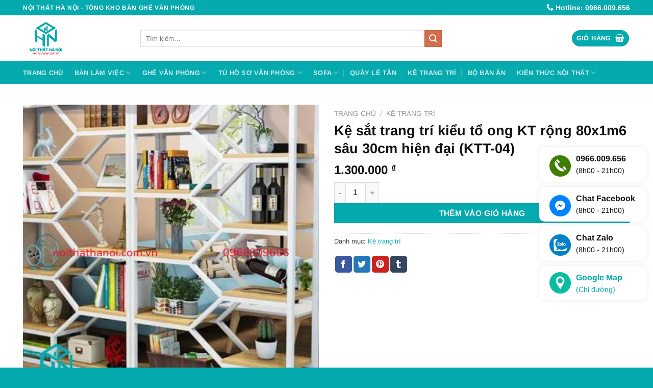

--- FILE ---
content_type: text/html; charset=UTF-8
request_url: https://noithathanoi.com.vn/san-pham/ke-sat-trang-tri-kieu-to-ong-kt-rong-80x1m6-sau-30cm-hien-dai-ktt-04
body_size: 25250
content:
<!DOCTYPE html>
<html lang="vi" class="loading-site no-js">
<head>
	<meta charset="UTF-8" />
	<link rel="profile" href="https://gmpg.org/xfn/11" />
	<link rel="pingback" href="https://noithathanoi.com.vn/xmlrpc.php" />

	<script>(function(html){html.className = html.className.replace(/\bno-js\b/,'js')})(document.documentElement);</script>
<meta name='robots' content='index, follow, max-image-preview:large, max-snippet:-1, max-video-preview:-1' />
<meta name="viewport" content="width=device-width, initial-scale=1" />
	<!-- This site is optimized with the Yoast SEO plugin v26.7 - https://yoast.com/wordpress/plugins/seo/ -->
	<title>Kệ sắt trang trí kiểu tổ ong KT rộng 80x1m6 sâu 30cm hiện đại (KTT-04)</title>
	<meta name="description" content="Kệ sắt trang trí kiểu tổ ong KT rộng 80x1m6 sâu 30cm (KTT-04) sẽ giúp bạn biến không gian sống của mình trở nên độc đáo hơn." />
	<link rel="canonical" href="https://noithathanoi.com.vn/san-pham/ke-sat-trang-tri-kieu-to-ong-kt-rong-80x1m6-sau-30cm-hien-dai-ktt-04" />
	<meta property="og:locale" content="vi_VN" />
	<meta property="og:type" content="article" />
	<meta property="og:title" content="Kệ sắt trang trí kiểu tổ ong KT rộng 80x1m6 sâu 30cm hiện đại (KTT-04)" />
	<meta property="og:description" content="Kệ sắt trang trí kiểu tổ ong KT rộng 80x1m6 sâu 30cm (KTT-04) sẽ giúp bạn biến không gian sống của mình trở nên độc đáo hơn." />
	<meta property="og:url" content="https://noithathanoi.com.vn/san-pham/ke-sat-trang-tri-kieu-to-ong-kt-rong-80x1m6-sau-30cm-hien-dai-ktt-04" />
	<meta property="og:site_name" content="Nội Thất Hà Nội" />
	<meta property="article:modified_time" content="2023-10-06T00:55:24+00:00" />
	<meta property="og:image" content="https://noithathanoi.com.vn/wp-content/uploads/2023/07/2-229.png" />
	<meta property="og:image:width" content="500" />
	<meta property="og:image:height" content="500" />
	<meta property="og:image:type" content="image/png" />
	<meta name="twitter:card" content="summary_large_image" />
	<meta name="twitter:label1" content="Ước tính thời gian đọc" />
	<meta name="twitter:data1" content="4 phút" />
	<script type="application/ld+json" class="yoast-schema-graph">{"@context":"https://schema.org","@graph":[{"@type":"WebPage","@id":"https://noithathanoi.com.vn/san-pham/ke-sat-trang-tri-kieu-to-ong-kt-rong-80x1m6-sau-30cm-hien-dai-ktt-04","url":"https://noithathanoi.com.vn/san-pham/ke-sat-trang-tri-kieu-to-ong-kt-rong-80x1m6-sau-30cm-hien-dai-ktt-04","name":"Kệ sắt trang trí kiểu tổ ong KT rộng 80x1m6 sâu 30cm hiện đại (KTT-04)","isPartOf":{"@id":"https://noithathanoi.com.vn/#website"},"primaryImageOfPage":{"@id":"https://noithathanoi.com.vn/san-pham/ke-sat-trang-tri-kieu-to-ong-kt-rong-80x1m6-sau-30cm-hien-dai-ktt-04#primaryimage"},"image":{"@id":"https://noithathanoi.com.vn/san-pham/ke-sat-trang-tri-kieu-to-ong-kt-rong-80x1m6-sau-30cm-hien-dai-ktt-04#primaryimage"},"thumbnailUrl":"https://noithathanoi.com.vn/wp-content/uploads/2023/07/2-229.png","datePublished":"2023-07-14T01:43:56+00:00","dateModified":"2023-10-06T00:55:24+00:00","description":"Kệ sắt trang trí kiểu tổ ong KT rộng 80x1m6 sâu 30cm (KTT-04) sẽ giúp bạn biến không gian sống của mình trở nên độc đáo hơn.","breadcrumb":{"@id":"https://noithathanoi.com.vn/san-pham/ke-sat-trang-tri-kieu-to-ong-kt-rong-80x1m6-sau-30cm-hien-dai-ktt-04#breadcrumb"},"inLanguage":"vi","potentialAction":[{"@type":"ReadAction","target":["https://noithathanoi.com.vn/san-pham/ke-sat-trang-tri-kieu-to-ong-kt-rong-80x1m6-sau-30cm-hien-dai-ktt-04"]}]},{"@type":"ImageObject","inLanguage":"vi","@id":"https://noithathanoi.com.vn/san-pham/ke-sat-trang-tri-kieu-to-ong-kt-rong-80x1m6-sau-30cm-hien-dai-ktt-04#primaryimage","url":"https://noithathanoi.com.vn/wp-content/uploads/2023/07/2-229.png","contentUrl":"https://noithathanoi.com.vn/wp-content/uploads/2023/07/2-229.png","width":500,"height":500},{"@type":"BreadcrumbList","@id":"https://noithathanoi.com.vn/san-pham/ke-sat-trang-tri-kieu-to-ong-kt-rong-80x1m6-sau-30cm-hien-dai-ktt-04#breadcrumb","itemListElement":[{"@type":"ListItem","position":1,"name":"Trang chủ","item":"https://noithathanoi.com.vn/"},{"@type":"ListItem","position":2,"name":"Cửa hàng","item":"https://noithathanoi.com.vn/cua-hang"},{"@type":"ListItem","position":3,"name":"Kệ sắt trang trí kiểu tổ ong KT rộng 80x1m6 sâu 30cm hiện đại (KTT-04)"}]},{"@type":"WebSite","@id":"https://noithathanoi.com.vn/#website","url":"https://noithathanoi.com.vn/","name":"Nội Thất Hà Nội","description":"Tổng kho bàn ghế văn phòng","potentialAction":[{"@type":"SearchAction","target":{"@type":"EntryPoint","urlTemplate":"https://noithathanoi.com.vn/?s={search_term_string}"},"query-input":{"@type":"PropertyValueSpecification","valueRequired":true,"valueName":"search_term_string"}}],"inLanguage":"vi"}]}</script>
	<!-- / Yoast SEO plugin. -->


<link rel='prefetch' href='https://noithathanoi.com.vn/wp-content/themes/flatsome/assets/js/flatsome.js?ver=e1ad26bd5672989785e1' />
<link rel='prefetch' href='https://noithathanoi.com.vn/wp-content/themes/flatsome/assets/js/chunk.slider.js?ver=3.19.8' />
<link rel='prefetch' href='https://noithathanoi.com.vn/wp-content/themes/flatsome/assets/js/chunk.popups.js?ver=3.19.8' />
<link rel='prefetch' href='https://noithathanoi.com.vn/wp-content/themes/flatsome/assets/js/chunk.tooltips.js?ver=3.19.8' />
<link rel='prefetch' href='https://noithathanoi.com.vn/wp-content/themes/flatsome/assets/js/woocommerce.js?ver=dd6035ce106022a74757' />
<link rel="alternate" type="application/rss+xml" title="Dòng thông tin Nội Thất Hà Nội &raquo;" href="https://noithathanoi.com.vn/feed" />
<link rel="alternate" type="application/rss+xml" title="Nội Thất Hà Nội &raquo; Dòng bình luận" href="https://noithathanoi.com.vn/comments/feed" />
<link rel="alternate" title="oNhúng (JSON)" type="application/json+oembed" href="https://noithathanoi.com.vn/wp-json/oembed/1.0/embed?url=https%3A%2F%2Fnoithathanoi.com.vn%2Fsan-pham%2Fke-sat-trang-tri-kieu-to-ong-kt-rong-80x1m6-sau-30cm-hien-dai-ktt-04" />
<link rel="alternate" title="oNhúng (XML)" type="text/xml+oembed" href="https://noithathanoi.com.vn/wp-json/oembed/1.0/embed?url=https%3A%2F%2Fnoithathanoi.com.vn%2Fsan-pham%2Fke-sat-trang-tri-kieu-to-ong-kt-rong-80x1m6-sau-30cm-hien-dai-ktt-04&#038;format=xml" />
<style id='wp-img-auto-sizes-contain-inline-css' type='text/css'>
img:is([sizes=auto i],[sizes^="auto," i]){contain-intrinsic-size:3000px 1500px}
/*# sourceURL=wp-img-auto-sizes-contain-inline-css */
</style>
<style id='wp-emoji-styles-inline-css' type='text/css'>

	img.wp-smiley, img.emoji {
		display: inline !important;
		border: none !important;
		box-shadow: none !important;
		height: 1em !important;
		width: 1em !important;
		margin: 0 0.07em !important;
		vertical-align: -0.1em !important;
		background: none !important;
		padding: 0 !important;
	}
/*# sourceURL=wp-emoji-styles-inline-css */
</style>
<style id='wp-block-library-inline-css' type='text/css'>
:root{--wp-block-synced-color:#7a00df;--wp-block-synced-color--rgb:122,0,223;--wp-bound-block-color:var(--wp-block-synced-color);--wp-editor-canvas-background:#ddd;--wp-admin-theme-color:#007cba;--wp-admin-theme-color--rgb:0,124,186;--wp-admin-theme-color-darker-10:#006ba1;--wp-admin-theme-color-darker-10--rgb:0,107,160.5;--wp-admin-theme-color-darker-20:#005a87;--wp-admin-theme-color-darker-20--rgb:0,90,135;--wp-admin-border-width-focus:2px}@media (min-resolution:192dpi){:root{--wp-admin-border-width-focus:1.5px}}.wp-element-button{cursor:pointer}:root .has-very-light-gray-background-color{background-color:#eee}:root .has-very-dark-gray-background-color{background-color:#313131}:root .has-very-light-gray-color{color:#eee}:root .has-very-dark-gray-color{color:#313131}:root .has-vivid-green-cyan-to-vivid-cyan-blue-gradient-background{background:linear-gradient(135deg,#00d084,#0693e3)}:root .has-purple-crush-gradient-background{background:linear-gradient(135deg,#34e2e4,#4721fb 50%,#ab1dfe)}:root .has-hazy-dawn-gradient-background{background:linear-gradient(135deg,#faaca8,#dad0ec)}:root .has-subdued-olive-gradient-background{background:linear-gradient(135deg,#fafae1,#67a671)}:root .has-atomic-cream-gradient-background{background:linear-gradient(135deg,#fdd79a,#004a59)}:root .has-nightshade-gradient-background{background:linear-gradient(135deg,#330968,#31cdcf)}:root .has-midnight-gradient-background{background:linear-gradient(135deg,#020381,#2874fc)}:root{--wp--preset--font-size--normal:16px;--wp--preset--font-size--huge:42px}.has-regular-font-size{font-size:1em}.has-larger-font-size{font-size:2.625em}.has-normal-font-size{font-size:var(--wp--preset--font-size--normal)}.has-huge-font-size{font-size:var(--wp--preset--font-size--huge)}.has-text-align-center{text-align:center}.has-text-align-left{text-align:left}.has-text-align-right{text-align:right}.has-fit-text{white-space:nowrap!important}#end-resizable-editor-section{display:none}.aligncenter{clear:both}.items-justified-left{justify-content:flex-start}.items-justified-center{justify-content:center}.items-justified-right{justify-content:flex-end}.items-justified-space-between{justify-content:space-between}.screen-reader-text{border:0;clip-path:inset(50%);height:1px;margin:-1px;overflow:hidden;padding:0;position:absolute;width:1px;word-wrap:normal!important}.screen-reader-text:focus{background-color:#ddd;clip-path:none;color:#444;display:block;font-size:1em;height:auto;left:5px;line-height:normal;padding:15px 23px 14px;text-decoration:none;top:5px;width:auto;z-index:100000}html :where(.has-border-color){border-style:solid}html :where([style*=border-top-color]){border-top-style:solid}html :where([style*=border-right-color]){border-right-style:solid}html :where([style*=border-bottom-color]){border-bottom-style:solid}html :where([style*=border-left-color]){border-left-style:solid}html :where([style*=border-width]){border-style:solid}html :where([style*=border-top-width]){border-top-style:solid}html :where([style*=border-right-width]){border-right-style:solid}html :where([style*=border-bottom-width]){border-bottom-style:solid}html :where([style*=border-left-width]){border-left-style:solid}html :where(img[class*=wp-image-]){height:auto;max-width:100%}:where(figure){margin:0 0 1em}html :where(.is-position-sticky){--wp-admin--admin-bar--position-offset:var(--wp-admin--admin-bar--height,0px)}@media screen and (max-width:600px){html :where(.is-position-sticky){--wp-admin--admin-bar--position-offset:0px}}

/*# sourceURL=wp-block-library-inline-css */
</style><link rel='stylesheet' id='wc-blocks-style-css' href='https://noithathanoi.com.vn/wp-content/plugins/woocommerce/assets/client/blocks/wc-blocks.css?ver=wc-10.4.3' type='text/css' media='all' />
<style id='global-styles-inline-css' type='text/css'>
:root{--wp--preset--aspect-ratio--square: 1;--wp--preset--aspect-ratio--4-3: 4/3;--wp--preset--aspect-ratio--3-4: 3/4;--wp--preset--aspect-ratio--3-2: 3/2;--wp--preset--aspect-ratio--2-3: 2/3;--wp--preset--aspect-ratio--16-9: 16/9;--wp--preset--aspect-ratio--9-16: 9/16;--wp--preset--color--black: #000000;--wp--preset--color--cyan-bluish-gray: #abb8c3;--wp--preset--color--white: #ffffff;--wp--preset--color--pale-pink: #f78da7;--wp--preset--color--vivid-red: #cf2e2e;--wp--preset--color--luminous-vivid-orange: #ff6900;--wp--preset--color--luminous-vivid-amber: #fcb900;--wp--preset--color--light-green-cyan: #7bdcb5;--wp--preset--color--vivid-green-cyan: #00d084;--wp--preset--color--pale-cyan-blue: #8ed1fc;--wp--preset--color--vivid-cyan-blue: #0693e3;--wp--preset--color--vivid-purple: #9b51e0;--wp--preset--color--primary: #04aaae;--wp--preset--color--secondary: #d26e4b;--wp--preset--color--success: #7a9c59;--wp--preset--color--alert: #b20000;--wp--preset--gradient--vivid-cyan-blue-to-vivid-purple: linear-gradient(135deg,rgb(6,147,227) 0%,rgb(155,81,224) 100%);--wp--preset--gradient--light-green-cyan-to-vivid-green-cyan: linear-gradient(135deg,rgb(122,220,180) 0%,rgb(0,208,130) 100%);--wp--preset--gradient--luminous-vivid-amber-to-luminous-vivid-orange: linear-gradient(135deg,rgb(252,185,0) 0%,rgb(255,105,0) 100%);--wp--preset--gradient--luminous-vivid-orange-to-vivid-red: linear-gradient(135deg,rgb(255,105,0) 0%,rgb(207,46,46) 100%);--wp--preset--gradient--very-light-gray-to-cyan-bluish-gray: linear-gradient(135deg,rgb(238,238,238) 0%,rgb(169,184,195) 100%);--wp--preset--gradient--cool-to-warm-spectrum: linear-gradient(135deg,rgb(74,234,220) 0%,rgb(151,120,209) 20%,rgb(207,42,186) 40%,rgb(238,44,130) 60%,rgb(251,105,98) 80%,rgb(254,248,76) 100%);--wp--preset--gradient--blush-light-purple: linear-gradient(135deg,rgb(255,206,236) 0%,rgb(152,150,240) 100%);--wp--preset--gradient--blush-bordeaux: linear-gradient(135deg,rgb(254,205,165) 0%,rgb(254,45,45) 50%,rgb(107,0,62) 100%);--wp--preset--gradient--luminous-dusk: linear-gradient(135deg,rgb(255,203,112) 0%,rgb(199,81,192) 50%,rgb(65,88,208) 100%);--wp--preset--gradient--pale-ocean: linear-gradient(135deg,rgb(255,245,203) 0%,rgb(182,227,212) 50%,rgb(51,167,181) 100%);--wp--preset--gradient--electric-grass: linear-gradient(135deg,rgb(202,248,128) 0%,rgb(113,206,126) 100%);--wp--preset--gradient--midnight: linear-gradient(135deg,rgb(2,3,129) 0%,rgb(40,116,252) 100%);--wp--preset--font-size--small: 13px;--wp--preset--font-size--medium: 20px;--wp--preset--font-size--large: 36px;--wp--preset--font-size--x-large: 42px;--wp--preset--spacing--20: 0.44rem;--wp--preset--spacing--30: 0.67rem;--wp--preset--spacing--40: 1rem;--wp--preset--spacing--50: 1.5rem;--wp--preset--spacing--60: 2.25rem;--wp--preset--spacing--70: 3.38rem;--wp--preset--spacing--80: 5.06rem;--wp--preset--shadow--natural: 6px 6px 9px rgba(0, 0, 0, 0.2);--wp--preset--shadow--deep: 12px 12px 50px rgba(0, 0, 0, 0.4);--wp--preset--shadow--sharp: 6px 6px 0px rgba(0, 0, 0, 0.2);--wp--preset--shadow--outlined: 6px 6px 0px -3px rgb(255, 255, 255), 6px 6px rgb(0, 0, 0);--wp--preset--shadow--crisp: 6px 6px 0px rgb(0, 0, 0);}:where(body) { margin: 0; }.wp-site-blocks > .alignleft { float: left; margin-right: 2em; }.wp-site-blocks > .alignright { float: right; margin-left: 2em; }.wp-site-blocks > .aligncenter { justify-content: center; margin-left: auto; margin-right: auto; }:where(.is-layout-flex){gap: 0.5em;}:where(.is-layout-grid){gap: 0.5em;}.is-layout-flow > .alignleft{float: left;margin-inline-start: 0;margin-inline-end: 2em;}.is-layout-flow > .alignright{float: right;margin-inline-start: 2em;margin-inline-end: 0;}.is-layout-flow > .aligncenter{margin-left: auto !important;margin-right: auto !important;}.is-layout-constrained > .alignleft{float: left;margin-inline-start: 0;margin-inline-end: 2em;}.is-layout-constrained > .alignright{float: right;margin-inline-start: 2em;margin-inline-end: 0;}.is-layout-constrained > .aligncenter{margin-left: auto !important;margin-right: auto !important;}.is-layout-constrained > :where(:not(.alignleft):not(.alignright):not(.alignfull)){margin-left: auto !important;margin-right: auto !important;}body .is-layout-flex{display: flex;}.is-layout-flex{flex-wrap: wrap;align-items: center;}.is-layout-flex > :is(*, div){margin: 0;}body .is-layout-grid{display: grid;}.is-layout-grid > :is(*, div){margin: 0;}body{padding-top: 0px;padding-right: 0px;padding-bottom: 0px;padding-left: 0px;}a:where(:not(.wp-element-button)){text-decoration: none;}:root :where(.wp-element-button, .wp-block-button__link){background-color: #32373c;border-width: 0;color: #fff;font-family: inherit;font-size: inherit;font-style: inherit;font-weight: inherit;letter-spacing: inherit;line-height: inherit;padding-top: calc(0.667em + 2px);padding-right: calc(1.333em + 2px);padding-bottom: calc(0.667em + 2px);padding-left: calc(1.333em + 2px);text-decoration: none;text-transform: inherit;}.has-black-color{color: var(--wp--preset--color--black) !important;}.has-cyan-bluish-gray-color{color: var(--wp--preset--color--cyan-bluish-gray) !important;}.has-white-color{color: var(--wp--preset--color--white) !important;}.has-pale-pink-color{color: var(--wp--preset--color--pale-pink) !important;}.has-vivid-red-color{color: var(--wp--preset--color--vivid-red) !important;}.has-luminous-vivid-orange-color{color: var(--wp--preset--color--luminous-vivid-orange) !important;}.has-luminous-vivid-amber-color{color: var(--wp--preset--color--luminous-vivid-amber) !important;}.has-light-green-cyan-color{color: var(--wp--preset--color--light-green-cyan) !important;}.has-vivid-green-cyan-color{color: var(--wp--preset--color--vivid-green-cyan) !important;}.has-pale-cyan-blue-color{color: var(--wp--preset--color--pale-cyan-blue) !important;}.has-vivid-cyan-blue-color{color: var(--wp--preset--color--vivid-cyan-blue) !important;}.has-vivid-purple-color{color: var(--wp--preset--color--vivid-purple) !important;}.has-primary-color{color: var(--wp--preset--color--primary) !important;}.has-secondary-color{color: var(--wp--preset--color--secondary) !important;}.has-success-color{color: var(--wp--preset--color--success) !important;}.has-alert-color{color: var(--wp--preset--color--alert) !important;}.has-black-background-color{background-color: var(--wp--preset--color--black) !important;}.has-cyan-bluish-gray-background-color{background-color: var(--wp--preset--color--cyan-bluish-gray) !important;}.has-white-background-color{background-color: var(--wp--preset--color--white) !important;}.has-pale-pink-background-color{background-color: var(--wp--preset--color--pale-pink) !important;}.has-vivid-red-background-color{background-color: var(--wp--preset--color--vivid-red) !important;}.has-luminous-vivid-orange-background-color{background-color: var(--wp--preset--color--luminous-vivid-orange) !important;}.has-luminous-vivid-amber-background-color{background-color: var(--wp--preset--color--luminous-vivid-amber) !important;}.has-light-green-cyan-background-color{background-color: var(--wp--preset--color--light-green-cyan) !important;}.has-vivid-green-cyan-background-color{background-color: var(--wp--preset--color--vivid-green-cyan) !important;}.has-pale-cyan-blue-background-color{background-color: var(--wp--preset--color--pale-cyan-blue) !important;}.has-vivid-cyan-blue-background-color{background-color: var(--wp--preset--color--vivid-cyan-blue) !important;}.has-vivid-purple-background-color{background-color: var(--wp--preset--color--vivid-purple) !important;}.has-primary-background-color{background-color: var(--wp--preset--color--primary) !important;}.has-secondary-background-color{background-color: var(--wp--preset--color--secondary) !important;}.has-success-background-color{background-color: var(--wp--preset--color--success) !important;}.has-alert-background-color{background-color: var(--wp--preset--color--alert) !important;}.has-black-border-color{border-color: var(--wp--preset--color--black) !important;}.has-cyan-bluish-gray-border-color{border-color: var(--wp--preset--color--cyan-bluish-gray) !important;}.has-white-border-color{border-color: var(--wp--preset--color--white) !important;}.has-pale-pink-border-color{border-color: var(--wp--preset--color--pale-pink) !important;}.has-vivid-red-border-color{border-color: var(--wp--preset--color--vivid-red) !important;}.has-luminous-vivid-orange-border-color{border-color: var(--wp--preset--color--luminous-vivid-orange) !important;}.has-luminous-vivid-amber-border-color{border-color: var(--wp--preset--color--luminous-vivid-amber) !important;}.has-light-green-cyan-border-color{border-color: var(--wp--preset--color--light-green-cyan) !important;}.has-vivid-green-cyan-border-color{border-color: var(--wp--preset--color--vivid-green-cyan) !important;}.has-pale-cyan-blue-border-color{border-color: var(--wp--preset--color--pale-cyan-blue) !important;}.has-vivid-cyan-blue-border-color{border-color: var(--wp--preset--color--vivid-cyan-blue) !important;}.has-vivid-purple-border-color{border-color: var(--wp--preset--color--vivid-purple) !important;}.has-primary-border-color{border-color: var(--wp--preset--color--primary) !important;}.has-secondary-border-color{border-color: var(--wp--preset--color--secondary) !important;}.has-success-border-color{border-color: var(--wp--preset--color--success) !important;}.has-alert-border-color{border-color: var(--wp--preset--color--alert) !important;}.has-vivid-cyan-blue-to-vivid-purple-gradient-background{background: var(--wp--preset--gradient--vivid-cyan-blue-to-vivid-purple) !important;}.has-light-green-cyan-to-vivid-green-cyan-gradient-background{background: var(--wp--preset--gradient--light-green-cyan-to-vivid-green-cyan) !important;}.has-luminous-vivid-amber-to-luminous-vivid-orange-gradient-background{background: var(--wp--preset--gradient--luminous-vivid-amber-to-luminous-vivid-orange) !important;}.has-luminous-vivid-orange-to-vivid-red-gradient-background{background: var(--wp--preset--gradient--luminous-vivid-orange-to-vivid-red) !important;}.has-very-light-gray-to-cyan-bluish-gray-gradient-background{background: var(--wp--preset--gradient--very-light-gray-to-cyan-bluish-gray) !important;}.has-cool-to-warm-spectrum-gradient-background{background: var(--wp--preset--gradient--cool-to-warm-spectrum) !important;}.has-blush-light-purple-gradient-background{background: var(--wp--preset--gradient--blush-light-purple) !important;}.has-blush-bordeaux-gradient-background{background: var(--wp--preset--gradient--blush-bordeaux) !important;}.has-luminous-dusk-gradient-background{background: var(--wp--preset--gradient--luminous-dusk) !important;}.has-pale-ocean-gradient-background{background: var(--wp--preset--gradient--pale-ocean) !important;}.has-electric-grass-gradient-background{background: var(--wp--preset--gradient--electric-grass) !important;}.has-midnight-gradient-background{background: var(--wp--preset--gradient--midnight) !important;}.has-small-font-size{font-size: var(--wp--preset--font-size--small) !important;}.has-medium-font-size{font-size: var(--wp--preset--font-size--medium) !important;}.has-large-font-size{font-size: var(--wp--preset--font-size--large) !important;}.has-x-large-font-size{font-size: var(--wp--preset--font-size--x-large) !important;}
/*# sourceURL=global-styles-inline-css */
</style>

<link rel='stylesheet' id='photoswipe-css' href='https://noithathanoi.com.vn/wp-content/plugins/woocommerce/assets/css/photoswipe/photoswipe.min.css?ver=10.4.3' type='text/css' media='all' />
<link rel='stylesheet' id='photoswipe-default-skin-css' href='https://noithathanoi.com.vn/wp-content/plugins/woocommerce/assets/css/photoswipe/default-skin/default-skin.min.css?ver=10.4.3' type='text/css' media='all' />
<style id='woocommerce-inline-inline-css' type='text/css'>
.woocommerce form .form-row .required { visibility: visible; }
/*# sourceURL=woocommerce-inline-inline-css */
</style>
<link rel='stylesheet' id='flatsome-main-css' href='https://noithathanoi.com.vn/wp-content/themes/flatsome/assets/css/flatsome.css?ver=3.19.8' type='text/css' media='all' />
<style id='flatsome-main-inline-css' type='text/css'>
@font-face {
				font-family: "fl-icons";
				font-display: block;
				src: url(https://noithathanoi.com.vn/wp-content/themes/flatsome/assets/css/icons/fl-icons.eot?v=3.19.8);
				src:
					url(https://noithathanoi.com.vn/wp-content/themes/flatsome/assets/css/icons/fl-icons.eot#iefix?v=3.19.8) format("embedded-opentype"),
					url(https://noithathanoi.com.vn/wp-content/themes/flatsome/assets/css/icons/fl-icons.woff2?v=3.19.8) format("woff2"),
					url(https://noithathanoi.com.vn/wp-content/themes/flatsome/assets/css/icons/fl-icons.ttf?v=3.19.8) format("truetype"),
					url(https://noithathanoi.com.vn/wp-content/themes/flatsome/assets/css/icons/fl-icons.woff?v=3.19.8) format("woff"),
					url(https://noithathanoi.com.vn/wp-content/themes/flatsome/assets/css/icons/fl-icons.svg?v=3.19.8#fl-icons) format("svg");
			}
/*# sourceURL=flatsome-main-inline-css */
</style>
<link rel='stylesheet' id='flatsome-shop-css' href='https://noithathanoi.com.vn/wp-content/themes/flatsome/assets/css/flatsome-shop.css?ver=3.19.8' type='text/css' media='all' />
<link rel='stylesheet' id='flatsome-style-css' href='https://noithathanoi.com.vn/wp-content/themes/flatsome-child/style.css?ver=3.0' type='text/css' media='all' />
<script type="text/javascript" src="https://noithathanoi.com.vn/wp-includes/js/jquery/jquery.min.js?ver=3.7.1" id="jquery-core-js"></script>
<script type="text/javascript" src="https://noithathanoi.com.vn/wp-includes/js/jquery/jquery-migrate.min.js?ver=3.4.1" id="jquery-migrate-js"></script>
<script type="text/javascript" src="https://noithathanoi.com.vn/wp-content/plugins/woocommerce/assets/js/jquery-blockui/jquery.blockUI.min.js?ver=2.7.0-wc.10.4.3" id="wc-jquery-blockui-js" data-wp-strategy="defer"></script>
<script type="text/javascript" id="wc-add-to-cart-js-extra">
/* <![CDATA[ */
var wc_add_to_cart_params = {"ajax_url":"/wp-admin/admin-ajax.php","wc_ajax_url":"/?wc-ajax=%%endpoint%%","i18n_view_cart":"Xem gi\u1ecf h\u00e0ng","cart_url":"https://noithathanoi.com.vn/gio-hang","is_cart":"","cart_redirect_after_add":"no"};
//# sourceURL=wc-add-to-cart-js-extra
/* ]]> */
</script>
<script type="text/javascript" src="https://noithathanoi.com.vn/wp-content/plugins/woocommerce/assets/js/frontend/add-to-cart.min.js?ver=10.4.3" id="wc-add-to-cart-js" defer="defer" data-wp-strategy="defer"></script>
<script type="text/javascript" src="https://noithathanoi.com.vn/wp-content/plugins/woocommerce/assets/js/photoswipe/photoswipe.min.js?ver=4.1.1-wc.10.4.3" id="wc-photoswipe-js" defer="defer" data-wp-strategy="defer"></script>
<script type="text/javascript" src="https://noithathanoi.com.vn/wp-content/plugins/woocommerce/assets/js/photoswipe/photoswipe-ui-default.min.js?ver=4.1.1-wc.10.4.3" id="wc-photoswipe-ui-default-js" defer="defer" data-wp-strategy="defer"></script>
<script type="text/javascript" id="wc-single-product-js-extra">
/* <![CDATA[ */
var wc_single_product_params = {"i18n_required_rating_text":"Vui l\u00f2ng ch\u1ecdn m\u1ed9t m\u1ee9c \u0111\u00e1nh gi\u00e1","i18n_rating_options":["1 tr\u00ean 5 sao","2 tr\u00ean 5 sao","3 tr\u00ean 5 sao","4 tr\u00ean 5 sao","5 tr\u00ean 5 sao"],"i18n_product_gallery_trigger_text":"Xem th\u01b0 vi\u1ec7n \u1ea3nh to\u00e0n m\u00e0n h\u00ecnh","review_rating_required":"yes","flexslider":{"rtl":false,"animation":"slide","smoothHeight":true,"directionNav":false,"controlNav":"thumbnails","slideshow":false,"animationSpeed":500,"animationLoop":false,"allowOneSlide":false},"zoom_enabled":"","zoom_options":[],"photoswipe_enabled":"1","photoswipe_options":{"shareEl":false,"closeOnScroll":false,"history":false,"hideAnimationDuration":0,"showAnimationDuration":0},"flexslider_enabled":""};
//# sourceURL=wc-single-product-js-extra
/* ]]> */
</script>
<script type="text/javascript" src="https://noithathanoi.com.vn/wp-content/plugins/woocommerce/assets/js/frontend/single-product.min.js?ver=10.4.3" id="wc-single-product-js" defer="defer" data-wp-strategy="defer"></script>
<script type="text/javascript" src="https://noithathanoi.com.vn/wp-content/plugins/woocommerce/assets/js/js-cookie/js.cookie.min.js?ver=2.1.4-wc.10.4.3" id="wc-js-cookie-js" data-wp-strategy="defer"></script>
<link rel="https://api.w.org/" href="https://noithathanoi.com.vn/wp-json/" /><link rel="alternate" title="JSON" type="application/json" href="https://noithathanoi.com.vn/wp-json/wp/v2/product/313" /><link rel="EditURI" type="application/rsd+xml" title="RSD" href="https://noithathanoi.com.vn/xmlrpc.php?rsd" />
<meta name="generator" content="WordPress 6.9" />
<meta name="generator" content="WooCommerce 10.4.3" />
<link rel='shortlink' href='https://noithathanoi.com.vn/?p=313' />
<!-- Google tag (gtag.js) -->
<script async src="https://www.googletagmanager.com/gtag/js?id=G-51CMJXSEMV"></script>
<script>
  window.dataLayer = window.dataLayer || [];
  function gtag(){dataLayer.push(arguments);}
  gtag('js', new Date());

  gtag('config', 'G-51CMJXSEMV');
</script>	<noscript><style>.woocommerce-product-gallery{ opacity: 1 !important; }</style></noscript>
	<link rel="icon" href="https://noithathanoi.com.vn/wp-content/uploads/2023/07/cropped-logo-noi-that-ha-noi-512-32x32.png" sizes="32x32" />
<link rel="icon" href="https://noithathanoi.com.vn/wp-content/uploads/2023/07/cropped-logo-noi-that-ha-noi-512-192x192.png" sizes="192x192" />
<link rel="apple-touch-icon" href="https://noithathanoi.com.vn/wp-content/uploads/2023/07/cropped-logo-noi-that-ha-noi-512-180x180.png" />
<meta name="msapplication-TileImage" content="https://noithathanoi.com.vn/wp-content/uploads/2023/07/cropped-logo-noi-that-ha-noi-512-270x270.png" />
<style id="custom-css" type="text/css">:root {--primary-color: #04aaae;--fs-color-primary: #04aaae;--fs-color-secondary: #d26e4b;--fs-color-success: #7a9c59;--fs-color-alert: #b20000;--fs-experimental-link-color: #04aaae;--fs-experimental-link-color-hover: #f23f3f;}.tooltipster-base {--tooltip-color: #fff;--tooltip-bg-color: #000;}.off-canvas-right .mfp-content, .off-canvas-left .mfp-content {--drawer-width: 300px;}.off-canvas .mfp-content.off-canvas-cart {--drawer-width: 360px;}.container-width, .full-width .ubermenu-nav, .container, .row{max-width: 1220px}.row.row-collapse{max-width: 1190px}.row.row-small{max-width: 1212.5px}.row.row-large{max-width: 1250px}.header-main{height: 90px}#logo img{max-height: 90px}#logo{width:200px;}.header-bottom{min-height: 45px}.header-top{min-height: 30px}.transparent .header-main{height: 90px}.transparent #logo img{max-height: 90px}.has-transparent + .page-title:first-of-type,.has-transparent + #main > .page-title,.has-transparent + #main > div > .page-title,.has-transparent + #main .page-header-wrapper:first-of-type .page-title{padding-top: 170px;}.header.show-on-scroll,.stuck .header-main{height:70px!important}.stuck #logo img{max-height: 70px!important}.search-form{ width: 70%;}.header-bg-color {background-color: rgba(255,255,255,0.9)}.header-bottom {background-color: #04aaae}.stuck .header-main .nav > li > a{line-height: 50px }.header-bottom-nav > li > a{line-height: 16px }@media (max-width: 549px) {.header-main{height: 70px}#logo img{max-height: 70px}}body{color: #333333}h1,h2,h3,h4,h5,h6,.heading-font{color: #111111;}body{font-size: 100%;}@media screen and (max-width: 549px){body{font-size: 100%;}}body{font-family: Arimo, sans-serif;}body {font-weight: 400;font-style: normal;}.nav > li > a {font-family: Arimo, sans-serif;}.mobile-sidebar-levels-2 .nav > li > ul > li > a {font-family: Arimo, sans-serif;}.nav > li > a,.mobile-sidebar-levels-2 .nav > li > ul > li > a {font-weight: 700;font-style: normal;}h1,h2,h3,h4,h5,h6,.heading-font, .off-canvas-center .nav-sidebar.nav-vertical > li > a{font-family: Arimo, sans-serif;}h1,h2,h3,h4,h5,h6,.heading-font,.banner h1,.banner h2 {font-weight: 700;font-style: normal;}.alt-font{font-family: Arimo, sans-serif;}.alt-font {font-weight: 400!important;font-style: normal!important;}.widget:where(:not(.widget_shopping_cart)) a{color: #333333;}.widget:where(:not(.widget_shopping_cart)) a:hover{color: #04aaae;}.widget .tagcloud a:hover{border-color: #04aaae; background-color: #04aaae;}.current .breadcrumb-step, [data-icon-label]:after, .button#place_order,.button.checkout,.checkout-button,.single_add_to_cart_button.button, .sticky-add-to-cart-select-options-button{background-color: #04aaae!important }@media screen and (min-width: 550px){.products .box-vertical .box-image{min-width: 300px!important;width: 300px!important;}}.footer-2{background-color: #f3f4f8}.absolute-footer, html{background-color: #04aaae}button[name='update_cart'] { display: none; }.nav-vertical-fly-out > li + li {border-top-width: 1px; border-top-style: solid;}.label-new.menu-item > a:after{content:"Mới";}.label-hot.menu-item > a:after{content:"Nổi bật";}.label-sale.menu-item > a:after{content:"Giảm giá";}.label-popular.menu-item > a:after{content:"Phổ biến";}</style><style id="kirki-inline-styles">/* cyrillic-ext */
@font-face {
  font-family: 'Arimo';
  font-style: normal;
  font-weight: 400;
  font-display: swap;
  src: url(https://noithathanoi.com.vn/wp-content/fonts/arimo/P5sMzZCDf9_T_10UxCF8jA.woff2) format('woff2');
  unicode-range: U+0460-052F, U+1C80-1C8A, U+20B4, U+2DE0-2DFF, U+A640-A69F, U+FE2E-FE2F;
}
/* cyrillic */
@font-face {
  font-family: 'Arimo';
  font-style: normal;
  font-weight: 400;
  font-display: swap;
  src: url(https://noithathanoi.com.vn/wp-content/fonts/arimo/P5sMzZCDf9_T_10dxCF8jA.woff2) format('woff2');
  unicode-range: U+0301, U+0400-045F, U+0490-0491, U+04B0-04B1, U+2116;
}
/* greek-ext */
@font-face {
  font-family: 'Arimo';
  font-style: normal;
  font-weight: 400;
  font-display: swap;
  src: url(https://noithathanoi.com.vn/wp-content/fonts/arimo/P5sMzZCDf9_T_10VxCF8jA.woff2) format('woff2');
  unicode-range: U+1F00-1FFF;
}
/* greek */
@font-face {
  font-family: 'Arimo';
  font-style: normal;
  font-weight: 400;
  font-display: swap;
  src: url(https://noithathanoi.com.vn/wp-content/fonts/arimo/P5sMzZCDf9_T_10axCF8jA.woff2) format('woff2');
  unicode-range: U+0370-0377, U+037A-037F, U+0384-038A, U+038C, U+038E-03A1, U+03A3-03FF;
}
/* hebrew */
@font-face {
  font-family: 'Arimo';
  font-style: normal;
  font-weight: 400;
  font-display: swap;
  src: url(https://noithathanoi.com.vn/wp-content/fonts/arimo/P5sMzZCDf9_T_10bxCF8jA.woff2) format('woff2');
  unicode-range: U+0307-0308, U+0590-05FF, U+200C-2010, U+20AA, U+25CC, U+FB1D-FB4F;
}
/* vietnamese */
@font-face {
  font-family: 'Arimo';
  font-style: normal;
  font-weight: 400;
  font-display: swap;
  src: url(https://noithathanoi.com.vn/wp-content/fonts/arimo/P5sMzZCDf9_T_10WxCF8jA.woff2) format('woff2');
  unicode-range: U+0102-0103, U+0110-0111, U+0128-0129, U+0168-0169, U+01A0-01A1, U+01AF-01B0, U+0300-0301, U+0303-0304, U+0308-0309, U+0323, U+0329, U+1EA0-1EF9, U+20AB;
}
/* latin-ext */
@font-face {
  font-family: 'Arimo';
  font-style: normal;
  font-weight: 400;
  font-display: swap;
  src: url(https://noithathanoi.com.vn/wp-content/fonts/arimo/P5sMzZCDf9_T_10XxCF8jA.woff2) format('woff2');
  unicode-range: U+0100-02BA, U+02BD-02C5, U+02C7-02CC, U+02CE-02D7, U+02DD-02FF, U+0304, U+0308, U+0329, U+1D00-1DBF, U+1E00-1E9F, U+1EF2-1EFF, U+2020, U+20A0-20AB, U+20AD-20C0, U+2113, U+2C60-2C7F, U+A720-A7FF;
}
/* latin */
@font-face {
  font-family: 'Arimo';
  font-style: normal;
  font-weight: 400;
  font-display: swap;
  src: url(https://noithathanoi.com.vn/wp-content/fonts/arimo/P5sMzZCDf9_T_10ZxCE.woff2) format('woff2');
  unicode-range: U+0000-00FF, U+0131, U+0152-0153, U+02BB-02BC, U+02C6, U+02DA, U+02DC, U+0304, U+0308, U+0329, U+2000-206F, U+20AC, U+2122, U+2191, U+2193, U+2212, U+2215, U+FEFF, U+FFFD;
}
/* cyrillic-ext */
@font-face {
  font-family: 'Arimo';
  font-style: normal;
  font-weight: 700;
  font-display: swap;
  src: url(https://noithathanoi.com.vn/wp-content/fonts/arimo/P5sMzZCDf9_T_10UxCF8jA.woff2) format('woff2');
  unicode-range: U+0460-052F, U+1C80-1C8A, U+20B4, U+2DE0-2DFF, U+A640-A69F, U+FE2E-FE2F;
}
/* cyrillic */
@font-face {
  font-family: 'Arimo';
  font-style: normal;
  font-weight: 700;
  font-display: swap;
  src: url(https://noithathanoi.com.vn/wp-content/fonts/arimo/P5sMzZCDf9_T_10dxCF8jA.woff2) format('woff2');
  unicode-range: U+0301, U+0400-045F, U+0490-0491, U+04B0-04B1, U+2116;
}
/* greek-ext */
@font-face {
  font-family: 'Arimo';
  font-style: normal;
  font-weight: 700;
  font-display: swap;
  src: url(https://noithathanoi.com.vn/wp-content/fonts/arimo/P5sMzZCDf9_T_10VxCF8jA.woff2) format('woff2');
  unicode-range: U+1F00-1FFF;
}
/* greek */
@font-face {
  font-family: 'Arimo';
  font-style: normal;
  font-weight: 700;
  font-display: swap;
  src: url(https://noithathanoi.com.vn/wp-content/fonts/arimo/P5sMzZCDf9_T_10axCF8jA.woff2) format('woff2');
  unicode-range: U+0370-0377, U+037A-037F, U+0384-038A, U+038C, U+038E-03A1, U+03A3-03FF;
}
/* hebrew */
@font-face {
  font-family: 'Arimo';
  font-style: normal;
  font-weight: 700;
  font-display: swap;
  src: url(https://noithathanoi.com.vn/wp-content/fonts/arimo/P5sMzZCDf9_T_10bxCF8jA.woff2) format('woff2');
  unicode-range: U+0307-0308, U+0590-05FF, U+200C-2010, U+20AA, U+25CC, U+FB1D-FB4F;
}
/* vietnamese */
@font-face {
  font-family: 'Arimo';
  font-style: normal;
  font-weight: 700;
  font-display: swap;
  src: url(https://noithathanoi.com.vn/wp-content/fonts/arimo/P5sMzZCDf9_T_10WxCF8jA.woff2) format('woff2');
  unicode-range: U+0102-0103, U+0110-0111, U+0128-0129, U+0168-0169, U+01A0-01A1, U+01AF-01B0, U+0300-0301, U+0303-0304, U+0308-0309, U+0323, U+0329, U+1EA0-1EF9, U+20AB;
}
/* latin-ext */
@font-face {
  font-family: 'Arimo';
  font-style: normal;
  font-weight: 700;
  font-display: swap;
  src: url(https://noithathanoi.com.vn/wp-content/fonts/arimo/P5sMzZCDf9_T_10XxCF8jA.woff2) format('woff2');
  unicode-range: U+0100-02BA, U+02BD-02C5, U+02C7-02CC, U+02CE-02D7, U+02DD-02FF, U+0304, U+0308, U+0329, U+1D00-1DBF, U+1E00-1E9F, U+1EF2-1EFF, U+2020, U+20A0-20AB, U+20AD-20C0, U+2113, U+2C60-2C7F, U+A720-A7FF;
}
/* latin */
@font-face {
  font-family: 'Arimo';
  font-style: normal;
  font-weight: 700;
  font-display: swap;
  src: url(https://noithathanoi.com.vn/wp-content/fonts/arimo/P5sMzZCDf9_T_10ZxCE.woff2) format('woff2');
  unicode-range: U+0000-00FF, U+0131, U+0152-0153, U+02BB-02BC, U+02C6, U+02DA, U+02DC, U+0304, U+0308, U+0329, U+2000-206F, U+20AC, U+2122, U+2191, U+2193, U+2212, U+2215, U+FEFF, U+FFFD;
}</style></head>

<body data-rsssl=1 class="wp-singular product-template-default single single-product postid-313 wp-theme-flatsome wp-child-theme-flatsome-child theme-flatsome woocommerce woocommerce-page woocommerce-no-js lightbox nav-dropdown-has-arrow nav-dropdown-has-shadow nav-dropdown-has-border">


<a class="skip-link screen-reader-text" href="#main">Bỏ qua nội dung</a>

<div id="wrapper">

	
	<header id="header" class="header has-sticky sticky-jump">
		<div class="header-wrapper">
			<div id="top-bar" class="header-top hide-for-sticky nav-dark">
    <div class="flex-row container">
      <div class="flex-col hide-for-medium flex-left">
          <ul class="nav nav-left medium-nav-center nav-small  nav-divided">
              <li class="html custom html_topbar_left"><strong class="uppercase">Nội thất Hà Nội - Tổng kho bàn ghế văn phòng</strong></li>          </ul>
      </div>

      <div class="flex-col hide-for-medium flex-center">
          <ul class="nav nav-center nav-small  nav-divided">
                        </ul>
      </div>

      <div class="flex-col hide-for-medium flex-right">
         <ul class="nav top-bar-nav nav-right nav-small  nav-divided">
              <li class="html custom html_topbar_right"><div style="font-size:14px;font-weight:700"><i class="icon-phone"></i> Hotline: 0966.009.656</div></li>          </ul>
      </div>

            <div class="flex-col show-for-medium flex-grow">
          <ul class="nav nav-center nav-small mobile-nav  nav-divided">
              <li class="html custom html_topbar_left"><strong class="uppercase">Nội thất Hà Nội - Tổng kho bàn ghế văn phòng</strong></li>          </ul>
      </div>
      
    </div>
</div>
<div id="masthead" class="header-main hide-for-sticky">
      <div class="header-inner flex-row container logo-left medium-logo-center" role="navigation">

          <!-- Logo -->
          <div id="logo" class="flex-col logo">
            
<!-- Header logo -->
<a href="https://noithathanoi.com.vn/" title="Nội Thất Hà Nội - Tổng kho bàn ghế văn phòng" rel="home">
		<img width="300" height="300" src="https://noithathanoi.com.vn/wp-content/uploads/2023/07/logo-noi-that-ha-noi-300.jpg" class="header_logo header-logo" alt="Nội Thất Hà Nội"/><img  width="300" height="300" src="https://noithathanoi.com.vn/wp-content/uploads/2023/07/logo-noi-that-ha-noi-300.jpg" class="header-logo-dark" alt="Nội Thất Hà Nội"/></a>
          </div>

          <!-- Mobile Left Elements -->
          <div class="flex-col show-for-medium flex-left">
            <ul class="mobile-nav nav nav-left ">
              <li class="nav-icon has-icon">
  		<a href="#" data-open="#main-menu" data-pos="left" data-bg="main-menu-overlay" data-color="" class="is-small" aria-label="Menu" aria-controls="main-menu" aria-expanded="false">

		  <i class="icon-menu" ></i>
		  		</a>
	</li>
            </ul>
          </div>

          <!-- Left Elements -->
          <div class="flex-col hide-for-medium flex-left
            flex-grow">
            <ul class="header-nav header-nav-main nav nav-left  nav-uppercase" >
              <li class="header-search-form search-form html relative has-icon">
	<div class="header-search-form-wrapper">
		<div class="searchform-wrapper ux-search-box relative is-normal"><form role="search" method="get" class="searchform" action="https://noithathanoi.com.vn/">
	<div class="flex-row relative">
						<div class="flex-col flex-grow">
			<label class="screen-reader-text" for="woocommerce-product-search-field-0">Tìm kiếm:</label>
			<input type="search" id="woocommerce-product-search-field-0" class="search-field mb-0" placeholder="Tìm kiếm&hellip;" value="" name="s" />
			<input type="hidden" name="post_type" value="product" />
					</div>
		<div class="flex-col">
			<button type="submit" value="Tìm kiếm" class="ux-search-submit submit-button secondary button  icon mb-0" aria-label="Gửi">
				<i class="icon-search" ></i>			</button>
		</div>
	</div>
	<div class="live-search-results text-left z-top"></div>
</form>
</div>	</div>
</li>
            </ul>
          </div>

          <!-- Right Elements -->
          <div class="flex-col hide-for-medium flex-right">
            <ul class="header-nav header-nav-main nav nav-right  nav-uppercase">
              <li class="cart-item has-icon has-dropdown">
<div class="header-button">
<a href="https://noithathanoi.com.vn/gio-hang" class="header-cart-link icon primary button circle is-small" title="Giỏ hàng" >

<span class="header-cart-title">
   Giỏ hàng     </span>

    <i class="icon-shopping-basket"
    data-icon-label="0">
  </i>
  </a>
</div>
 <ul class="nav-dropdown nav-dropdown-default">
    <li class="html widget_shopping_cart">
      <div class="widget_shopping_cart_content">
        

	<div class="ux-mini-cart-empty flex flex-row-col text-center pt pb">
				<div class="ux-mini-cart-empty-icon">
			<svg xmlns="http://www.w3.org/2000/svg" viewBox="0 0 17 19" style="opacity:.1;height:80px;">
				<path d="M8.5 0C6.7 0 5.3 1.2 5.3 2.7v2H2.1c-.3 0-.6.3-.7.7L0 18.2c0 .4.2.8.6.8h15.7c.4 0 .7-.3.7-.7v-.1L15.6 5.4c0-.3-.3-.6-.7-.6h-3.2v-2c0-1.6-1.4-2.8-3.2-2.8zM6.7 2.7c0-.8.8-1.4 1.8-1.4s1.8.6 1.8 1.4v2H6.7v-2zm7.5 3.4 1.3 11.5h-14L2.8 6.1h2.5v1.4c0 .4.3.7.7.7.4 0 .7-.3.7-.7V6.1h3.5v1.4c0 .4.3.7.7.7s.7-.3.7-.7V6.1h2.6z" fill-rule="evenodd" clip-rule="evenodd" fill="currentColor"></path>
			</svg>
		</div>
				<p class="woocommerce-mini-cart__empty-message empty">Chưa có sản phẩm trong giỏ hàng.</p>
					<p class="return-to-shop">
				<a class="button primary wc-backward" href="https://noithathanoi.com.vn/cua-hang">
					Quay trở lại cửa hàng				</a>
			</p>
				</div>


      </div>
    </li>
     </ul>

</li>
            </ul>
          </div>

          <!-- Mobile Right Elements -->
          <div class="flex-col show-for-medium flex-right">
            <ul class="mobile-nav nav nav-right ">
              <li class="cart-item has-icon">

<div class="header-button">
		<a href="https://noithathanoi.com.vn/gio-hang" class="header-cart-link icon primary button circle is-small off-canvas-toggle nav-top-link" title="Giỏ hàng" data-open="#cart-popup" data-class="off-canvas-cart" data-pos="right" >

    <i class="icon-shopping-basket"
    data-icon-label="0">
  </i>
  </a>
</div>

  <!-- Cart Sidebar Popup -->
  <div id="cart-popup" class="mfp-hide">
  <div class="cart-popup-inner inner-padding cart-popup-inner--sticky">
      <div class="cart-popup-title text-center">
          <span class="heading-font uppercase">Giỏ hàng</span>
          <div class="is-divider"></div>
      </div>
	  <div class="widget_shopping_cart">
		  <div class="widget_shopping_cart_content">
			  

	<div class="ux-mini-cart-empty flex flex-row-col text-center pt pb">
				<div class="ux-mini-cart-empty-icon">
			<svg xmlns="http://www.w3.org/2000/svg" viewBox="0 0 17 19" style="opacity:.1;height:80px;">
				<path d="M8.5 0C6.7 0 5.3 1.2 5.3 2.7v2H2.1c-.3 0-.6.3-.7.7L0 18.2c0 .4.2.8.6.8h15.7c.4 0 .7-.3.7-.7v-.1L15.6 5.4c0-.3-.3-.6-.7-.6h-3.2v-2c0-1.6-1.4-2.8-3.2-2.8zM6.7 2.7c0-.8.8-1.4 1.8-1.4s1.8.6 1.8 1.4v2H6.7v-2zm7.5 3.4 1.3 11.5h-14L2.8 6.1h2.5v1.4c0 .4.3.7.7.7.4 0 .7-.3.7-.7V6.1h3.5v1.4c0 .4.3.7.7.7s.7-.3.7-.7V6.1h2.6z" fill-rule="evenodd" clip-rule="evenodd" fill="currentColor"></path>
			</svg>
		</div>
				<p class="woocommerce-mini-cart__empty-message empty">Chưa có sản phẩm trong giỏ hàng.</p>
					<p class="return-to-shop">
				<a class="button primary wc-backward" href="https://noithathanoi.com.vn/cua-hang">
					Quay trở lại cửa hàng				</a>
			</p>
				</div>


		  </div>
	  </div>
               </div>
  </div>

</li>
            </ul>
          </div>

      </div>

            <div class="container"><div class="top-divider full-width"></div></div>
      </div>
<div id="wide-nav" class="header-bottom wide-nav nav-dark hide-for-medium">
    <div class="flex-row container">

                        <div class="flex-col hide-for-medium flex-left">
                <ul class="nav header-nav header-bottom-nav nav-left  nav-divided nav-uppercase">
                    <li id="menu-item-46" class="menu-item menu-item-type-post_type menu-item-object-page menu-item-home menu-item-46 menu-item-design-default"><a href="https://noithathanoi.com.vn/" class="nav-top-link">Trang Chủ</a></li>
<li id="menu-item-96" class="menu-item menu-item-type-custom menu-item-object-custom menu-item-has-children menu-item-96 menu-item-design-default has-dropdown"><a href="https://noithathanoi.com.vn/danh-muc/ban-lam-viec" class="nav-top-link" aria-expanded="false" aria-haspopup="menu">Bàn Làm Việc<i class="icon-angle-down" ></i></a>
<ul class="sub-menu nav-dropdown nav-dropdown-default">
	<li id="menu-item-97" class="menu-item menu-item-type-custom menu-item-object-custom menu-item-97"><a href="https://noithathanoi.com.vn/danh-muc/ban-lam-viec/ban-chan-sat">Bàn Chân Sắt</a></li>
	<li id="menu-item-98" class="menu-item menu-item-type-custom menu-item-object-custom menu-item-98"><a href="https://noithathanoi.com.vn/danh-muc/ban-lam-viec/ban-giam-doc">Bàn Giám Đốc</a></li>
	<li id="menu-item-99" class="menu-item menu-item-type-custom menu-item-object-custom menu-item-99"><a href="https://noithathanoi.com.vn/danh-muc/ban-lam-viec/ban-hop-van-phong">Bàn Họp Văn Phòng</a></li>
	<li id="menu-item-100" class="menu-item menu-item-type-custom menu-item-object-custom menu-item-100"><a href="https://noithathanoi.com.vn/danh-muc/ban-lam-viec/ban-hop-chan-sat">Bàn Họp Chân Sắt</a></li>
</ul>
</li>
<li id="menu-item-101" class="menu-item menu-item-type-custom menu-item-object-custom menu-item-has-children menu-item-101 menu-item-design-default has-dropdown"><a href="https://noithathanoi.com.vn/danh-muc/ghe-van-phong" class="nav-top-link" aria-expanded="false" aria-haspopup="menu">Ghế Văn Phòng<i class="icon-angle-down" ></i></a>
<ul class="sub-menu nav-dropdown nav-dropdown-default">
	<li id="menu-item-102" class="menu-item menu-item-type-custom menu-item-object-custom menu-item-102"><a href="https://noithathanoi.com.vn/danh-muc/ghe-van-phong/ghe-xoay-van-phong">Ghế Xoay Văn Phòng</a></li>
	<li id="menu-item-103" class="menu-item menu-item-type-custom menu-item-object-custom menu-item-103"><a href="https://noithathanoi.com.vn/danh-muc/ghe-van-phong/ghe-giam-doc">Ghế Giám Đốc</a></li>
	<li id="menu-item-104" class="menu-item menu-item-type-custom menu-item-object-custom menu-item-104"><a href="https://noithathanoi.com.vn/danh-muc/ghe-van-phong/ghe-chan-quy">Ghế Chân Quỳ</a></li>
	<li id="menu-item-105" class="menu-item menu-item-type-custom menu-item-object-custom menu-item-105"><a href="https://noithathanoi.com.vn/danh-muc/ghe-van-phong/ghe-gap-van-phong">Ghế Gấp Văn Phòng</a></li>
</ul>
</li>
<li id="menu-item-106" class="menu-item menu-item-type-custom menu-item-object-custom menu-item-has-children menu-item-106 menu-item-design-default has-dropdown"><a href="https://noithathanoi.com.vn/danh-muc/tu-ho-so-van-phong" class="nav-top-link" aria-expanded="false" aria-haspopup="menu">Tủ Hồ Sơ Văn Phòng<i class="icon-angle-down" ></i></a>
<ul class="sub-menu nav-dropdown nav-dropdown-default">
	<li id="menu-item-107" class="menu-item menu-item-type-custom menu-item-object-custom menu-item-107"><a href="https://noithathanoi.com.vn/danh-muc/tu-ho-so-van-phong/tu-giam-doc">Tủ Giám Đốc</a></li>
	<li id="menu-item-108" class="menu-item menu-item-type-custom menu-item-object-custom menu-item-108"><a href="https://noithathanoi.com.vn/danh-muc/tu-ho-so-van-phong/tu-sat-van-phong">Tủ Sắt Văn Phòng</a></li>
	<li id="menu-item-109" class="menu-item menu-item-type-custom menu-item-object-custom menu-item-109"><a href="https://noithathanoi.com.vn/danh-muc/tu-ho-so-van-phong/tu-locker">Tủ Locker</a></li>
</ul>
</li>
<li id="menu-item-110" class="menu-item menu-item-type-custom menu-item-object-custom menu-item-has-children menu-item-110 menu-item-design-default has-dropdown"><a href="https://noithathanoi.com.vn/danh-muc/sofa" class="nav-top-link" aria-expanded="false" aria-haspopup="menu">Sofa<i class="icon-angle-down" ></i></a>
<ul class="sub-menu nav-dropdown nav-dropdown-default">
	<li id="menu-item-111" class="menu-item menu-item-type-custom menu-item-object-custom menu-item-111"><a href="https://noithathanoi.com.vn/danh-muc/sofa/ghe-sofa">Ghế Sofa</a></li>
	<li id="menu-item-112" class="menu-item menu-item-type-custom menu-item-object-custom menu-item-112"><a href="https://noithathanoi.com.vn/danh-muc/sofa/ban-sofa">Bàn Sofa</a></li>
</ul>
</li>
<li id="menu-item-113" class="menu-item menu-item-type-custom menu-item-object-custom menu-item-113 menu-item-design-default"><a href="https://noithathanoi.com.vn/danh-muc/quay-le-tan" class="nav-top-link">Quầy Lễ Tân</a></li>
<li id="menu-item-114" class="menu-item menu-item-type-custom menu-item-object-custom menu-item-114 menu-item-design-default"><a href="https://noithathanoi.com.vn/danh-muc/ke-trang-tri" class="nav-top-link">Kệ Trang Trí</a></li>
<li id="menu-item-115" class="menu-item menu-item-type-custom menu-item-object-custom menu-item-115 menu-item-design-default"><a href="https://noithathanoi.com.vn/danh-muc/bo-ban-an" class="nav-top-link">Bộ Bàn Ăn</a></li>
<li id="menu-item-47" class="menu-item menu-item-type-taxonomy menu-item-object-category menu-item-has-children menu-item-47 menu-item-design-default has-dropdown"><a href="https://noithathanoi.com.vn/kien-thuc-noi-that" class="nav-top-link" aria-expanded="false" aria-haspopup="menu">Kiến Thức Nội Thất<i class="icon-angle-down" ></i></a>
<ul class="sub-menu nav-dropdown nav-dropdown-default">
	<li id="menu-item-2088" class="menu-item menu-item-type-taxonomy menu-item-object-category menu-item-2088"><a href="https://noithathanoi.com.vn/kien-thuc-noi-that/kien-thuc-sofa">Kiến Thức Sofa</a></li>
	<li id="menu-item-2384" class="menu-item menu-item-type-taxonomy menu-item-object-category menu-item-2384"><a href="https://noithathanoi.com.vn/kien-thuc-noi-that/kien-thuc-ban-an">Kiến Thức Bàn Ăn</a></li>
	<li id="menu-item-2736" class="menu-item menu-item-type-taxonomy menu-item-object-category menu-item-2736"><a href="https://noithathanoi.com.vn/kien-thuc-noi-that/kien-thuc-ban-lam-viec">Kiến Thức Bàn Làm Việc</a></li>
	<li id="menu-item-3337" class="menu-item menu-item-type-taxonomy menu-item-object-category menu-item-3337"><a href="https://noithathanoi.com.vn/kien-thuc-noi-that/ban-giam-doc">Kiến thức Bàn giám đốc</a></li>
	<li id="menu-item-3338" class="menu-item menu-item-type-taxonomy menu-item-object-category menu-item-3338"><a href="https://noithathanoi.com.vn/kien-thuc-noi-that/kien-thuc-ban-hop">Kiến Thức Bàn Họp</a></li>
</ul>
</li>
                </ul>
            </div>
            
            
                        <div class="flex-col hide-for-medium flex-right flex-grow">
              <ul class="nav header-nav header-bottom-nav nav-right  nav-divided nav-uppercase">
                                 </ul>
            </div>
            
            
    </div>
</div>

<div class="header-bg-container fill"><div class="header-bg-image fill"></div><div class="header-bg-color fill"></div></div>		</div>
	</header>

	
	<main id="main" class="">

	<div class="shop-container">

		
			<div class="container">
	<div class="woocommerce-notices-wrapper"></div></div>
<div id="product-313" class="product type-product post-313 status-publish first instock product_cat-ke-trang-tri has-post-thumbnail shipping-taxable purchasable product-type-simple">
	<div class="product-container">
  <div class="product-main">
    <div class="row content-row mb-0">

    	<div class="product-gallery col large-6">
						
<div class="product-images relative mb-half has-hover woocommerce-product-gallery woocommerce-product-gallery--with-images woocommerce-product-gallery--columns-4 images" data-columns="4">

  <div class="badge-container is-larger absolute left top z-1">

</div>

  <div class="image-tools absolute top show-on-hover right z-3">
      </div>

  <div class="woocommerce-product-gallery__wrapper product-gallery-slider slider slider-nav-small mb-half"
        data-flickity-options='{
                "cellAlign": "center",
                "wrapAround": true,
                "autoPlay": false,
                "prevNextButtons":true,
                "adaptiveHeight": true,
                "imagesLoaded": true,
                "lazyLoad": 1,
                "dragThreshold" : 15,
                "pageDots": false,
                "rightToLeft": false       }'>
    <div data-thumb="https://noithathanoi.com.vn/wp-content/uploads/2023/07/2-229-100x100.png" data-thumb-alt="Kệ sắt trang trí kiểu tổ ong KT rộng 80x1m6 sâu 30cm hiện đại (KTT-04)" data-thumb-srcset="https://noithathanoi.com.vn/wp-content/uploads/2023/07/2-229-100x100.png 100w, https://noithathanoi.com.vn/wp-content/uploads/2023/07/2-229-300x300.png 300w, https://noithathanoi.com.vn/wp-content/uploads/2023/07/2-229-150x150.png 150w, https://noithathanoi.com.vn/wp-content/uploads/2023/07/2-229.png 500w"  data-thumb-sizes="(max-width: 100px) 100vw, 100px" class="woocommerce-product-gallery__image slide first"><a href="https://noithathanoi.com.vn/wp-content/uploads/2023/07/2-229.png"><img width="500" height="500" src="https://noithathanoi.com.vn/wp-content/uploads/2023/07/2-229.png" class="wp-post-image ux-skip-lazy" alt="Kệ sắt trang trí kiểu tổ ong KT rộng 80x1m6 sâu 30cm hiện đại (KTT-04)" data-caption="" data-src="https://noithathanoi.com.vn/wp-content/uploads/2023/07/2-229.png" data-large_image="https://noithathanoi.com.vn/wp-content/uploads/2023/07/2-229.png" data-large_image_width="500" data-large_image_height="500" decoding="async" fetchpriority="high" srcset="https://noithathanoi.com.vn/wp-content/uploads/2023/07/2-229.png 500w, https://noithathanoi.com.vn/wp-content/uploads/2023/07/2-229-300x300.png 300w, https://noithathanoi.com.vn/wp-content/uploads/2023/07/2-229-150x150.png 150w, https://noithathanoi.com.vn/wp-content/uploads/2023/07/2-229-100x100.png 100w" sizes="(max-width: 500px) 100vw, 500px" /></a></div><div data-thumb="https://noithathanoi.com.vn/wp-content/uploads/2023/07/1-225-100x100.png" data-thumb-alt="Kệ sắt trang trí kiểu tổ ong KT rộng 80x1m6 sâu 30cm hiện đại (KTT-04) - Ảnh 2" data-thumb-srcset="https://noithathanoi.com.vn/wp-content/uploads/2023/07/1-225-100x100.png 100w, https://noithathanoi.com.vn/wp-content/uploads/2023/07/1-225-300x300.png 300w, https://noithathanoi.com.vn/wp-content/uploads/2023/07/1-225-150x150.png 150w, https://noithathanoi.com.vn/wp-content/uploads/2023/07/1-225.png 500w"  data-thumb-sizes="(max-width: 100px) 100vw, 100px" class="woocommerce-product-gallery__image slide"><a href="https://noithathanoi.com.vn/wp-content/uploads/2023/07/1-225.png"><img width="500" height="500" src="https://noithathanoi.com.vn/wp-content/uploads/2023/07/1-225.png" class="" alt="Kệ sắt trang trí kiểu tổ ong KT rộng 80x1m6 sâu 30cm hiện đại (KTT-04) - Ảnh 2" data-caption="" data-src="https://noithathanoi.com.vn/wp-content/uploads/2023/07/1-225.png" data-large_image="https://noithathanoi.com.vn/wp-content/uploads/2023/07/1-225.png" data-large_image_width="500" data-large_image_height="500" decoding="async" srcset="https://noithathanoi.com.vn/wp-content/uploads/2023/07/1-225.png 500w, https://noithathanoi.com.vn/wp-content/uploads/2023/07/1-225-300x300.png 300w, https://noithathanoi.com.vn/wp-content/uploads/2023/07/1-225-150x150.png 150w, https://noithathanoi.com.vn/wp-content/uploads/2023/07/1-225-100x100.png 100w" sizes="(max-width: 500px) 100vw, 500px" /></a></div>  </div>

  <div class="image-tools absolute bottom left z-3">
        <a href="#product-zoom" class="zoom-button button is-outline circle icon tooltip hide-for-small" title="Phóng to">
      <i class="icon-expand" ></i>    </a>
   </div>
</div>

	<div class="product-thumbnails thumbnails slider-no-arrows slider row row-small row-slider slider-nav-small small-columns-4"
		data-flickity-options='{
			"cellAlign": "left",
			"wrapAround": false,
			"autoPlay": false,
			"prevNextButtons": true,
			"asNavFor": ".product-gallery-slider",
			"percentPosition": true,
			"imagesLoaded": true,
			"pageDots": false,
			"rightToLeft": false,
			"contain": true
		}'>
					<div class="col is-nav-selected first">
				<a>
					<img src="https://noithathanoi.com.vn/wp-content/uploads/2023/07/2-229-300x300.png" alt="" width="300" height="300" class="attachment-woocommerce_thumbnail" />				</a>
			</div><div class="col"><a><img src="https://noithathanoi.com.vn/wp-content/uploads/2023/07/1-225-300x300.png" alt="" width="300" height="300"  class="attachment-woocommerce_thumbnail" /></a></div>	</div>
				    	</div>

    	<div class="product-info summary col-fit col entry-summary product-summary">

    		<nav class="woocommerce-breadcrumb breadcrumbs uppercase"><a href="https://noithathanoi.com.vn">Trang chủ</a> <span class="divider">&#47;</span> <a href="https://noithathanoi.com.vn/danh-muc/ke-trang-tri">Kệ trang trí</a></nav><h1 class="product-title product_title entry-title">
	Kệ sắt trang trí kiểu tổ ong KT rộng 80x1m6 sâu 30cm hiện đại (KTT-04)</h1>

<div class="price-wrapper">
	<p class="price product-page-price ">
  <span class="woocommerce-Price-amount amount"><bdi>1.300.000&nbsp;<span class="woocommerce-Price-currencySymbol">&#8363;</span></bdi></span></p>
</div>
 
	
	<form class="cart" action="https://noithathanoi.com.vn/san-pham/ke-sat-trang-tri-kieu-to-ong-kt-rong-80x1m6-sau-30cm-hien-dai-ktt-04" method="post" enctype='multipart/form-data'>
		
			<div class="ux-quantity quantity buttons_added">
		<input type="button" value="-" class="ux-quantity__button ux-quantity__button--minus button minus is-form">				<label class="screen-reader-text" for="quantity_695f14f81b2b3">Kệ sắt trang trí kiểu tổ ong KT rộng 80x1m6 sâu 30cm hiện đại (KTT-04) số lượng</label>
		<input
			type="number"
						id="quantity_695f14f81b2b3"
			class="input-text qty text"
			name="quantity"
			value="1"
			aria-label="Số lượng sản phẩm"
						min="1"
			max=""
							step="1"
				placeholder=""
				inputmode="numeric"
				autocomplete="off"
					/>
				<input type="button" value="+" class="ux-quantity__button ux-quantity__button--plus button plus is-form">	</div>
	
		<button type="submit" name="add-to-cart" value="313" class="single_add_to_cart_button button alt">Thêm vào giỏ hàng</button>

			</form>

	
<div class="product_meta">

	
	
	<span class="posted_in">Danh mục: <a href="https://noithathanoi.com.vn/danh-muc/ke-trang-tri" rel="tag">Kệ trang trí</a></span>
	
	
</div>
<div class="social-icons share-icons share-row relative" ><a href="https://www.facebook.com/sharer.php?u=https://noithathanoi.com.vn/san-pham/ke-sat-trang-tri-kieu-to-ong-kt-rong-80x1m6-sau-30cm-hien-dai-ktt-04" data-label="Facebook" onclick="window.open(this.href,this.title,'width=500,height=500,top=300px,left=300px'); return false;" target="_blank" class="icon primary button round tooltip facebook" title="Chia sẻ trên Facebook" aria-label="Chia sẻ trên Facebook" rel="noopener nofollow" ><i class="icon-facebook" ></i></a><a href="https://twitter.com/share?url=https://noithathanoi.com.vn/san-pham/ke-sat-trang-tri-kieu-to-ong-kt-rong-80x1m6-sau-30cm-hien-dai-ktt-04" onclick="window.open(this.href,this.title,'width=500,height=500,top=300px,left=300px'); return false;" target="_blank" class="icon primary button round tooltip twitter" title="Chia sẻ trên Twitter" aria-label="Chia sẻ trên Twitter" rel="noopener nofollow" ><i class="icon-twitter" ></i></a><a href="https://pinterest.com/pin/create/button?url=https://noithathanoi.com.vn/san-pham/ke-sat-trang-tri-kieu-to-ong-kt-rong-80x1m6-sau-30cm-hien-dai-ktt-04&media=https://noithathanoi.com.vn/wp-content/uploads/2023/07/2-229.png&description=K%E1%BB%87%20s%E1%BA%AFt%20trang%20tr%C3%AD%20ki%E1%BB%83u%20t%E1%BB%95%20ong%20KT%20r%E1%BB%99ng%2080x1m6%20s%C3%A2u%2030cm%20hi%E1%BB%87n%20%C4%91%E1%BA%A1i%20%28KTT-04%29" onclick="window.open(this.href,this.title,'width=500,height=500,top=300px,left=300px'); return false;" target="_blank" class="icon primary button round tooltip pinterest" title="Ghim trên Pinterest" aria-label="Ghim trên Pinterest" rel="noopener nofollow" ><i class="icon-pinterest" ></i></a><a href="https://tumblr.com/widgets/share/tool?canonicalUrl=https://noithathanoi.com.vn/san-pham/ke-sat-trang-tri-kieu-to-ong-kt-rong-80x1m6-sau-30cm-hien-dai-ktt-04" target="_blank" class="icon primary button round tooltip tumblr" onclick="window.open(this.href,this.title,'width=500,height=500,top=300px,left=300px'); return false;" title="Chia sẻ trên Tumblr" aria-label="Chia sẻ trên Tumblr" rel="noopener nofollow" ><i class="icon-tumblr" ></i></a></div>
    	</div>

    	<div id="product-sidebar" class="mfp-hide">
    		<div class="sidebar-inner">
    			<aside id="woocommerce_product_categories-2" class="widget woocommerce widget_product_categories"><span class="widget-title shop-sidebar">Danh mục sản phẩm</span><div class="is-divider small"></div><ul class="product-categories"><li class="cat-item cat-item-17 cat-parent"><a href="https://noithathanoi.com.vn/danh-muc/ban-lam-viec">Bàn làm việc</a> <span class="count">(62)</span><ul class='children'>
<li class="cat-item cat-item-19"><a href="https://noithathanoi.com.vn/danh-muc/ban-lam-viec/ban-giam-doc">Bàn giám đốc</a> <span class="count">(24)</span></li>
<li class="cat-item cat-item-23"><a href="https://noithathanoi.com.vn/danh-muc/ban-lam-viec/ban-hop-van-phong">Bàn họp văn phòng</a> <span class="count">(12)</span></li>
<li class="cat-item cat-item-34"><a href="https://noithathanoi.com.vn/danh-muc/ban-lam-viec/ban-chan-sat">Bàn chân sắt</a> <span class="count">(14)</span></li>
<li class="cat-item cat-item-54"><a href="https://noithathanoi.com.vn/danh-muc/ban-lam-viec/ban-hop-chan-sat">Bàn họp chân sắt</a> <span class="count">(9)</span></li>
</ul>
</li>
<li class="cat-item cat-item-18 cat-parent"><a href="https://noithathanoi.com.vn/danh-muc/ghe-van-phong">Ghế Văn Phòng</a> <span class="count">(38)</span><ul class='children'>
<li class="cat-item cat-item-20"><a href="https://noithathanoi.com.vn/danh-muc/ghe-van-phong/ghe-giam-doc">Ghế giám đốc</a> <span class="count">(18)</span></li>
<li class="cat-item cat-item-31"><a href="https://noithathanoi.com.vn/danh-muc/ghe-van-phong/ghe-xoay-van-phong">Ghế xoay văn phòng</a> <span class="count">(16)</span></li>
<li class="cat-item cat-item-32"><a href="https://noithathanoi.com.vn/danh-muc/ghe-van-phong/ghe-gap-van-phong">Ghế gấp văn phòng</a> <span class="count">(7)</span></li>
<li class="cat-item cat-item-33"><a href="https://noithathanoi.com.vn/danh-muc/ghe-van-phong/ghe-chan-quy">Ghế chân quỳ</a> <span class="count">(7)</span></li>
</ul>
</li>
<li class="cat-item cat-item-61"><a href="https://noithathanoi.com.vn/danh-muc/giuong-tang-sat">Giường tầng sắt</a> <span class="count">(1)</span></li>
<li class="cat-item cat-item-73 cat-parent"><a href="https://noithathanoi.com.vn/danh-muc/sofa">Sofa</a> <span class="count">(23)</span><ul class='children'>
<li class="cat-item cat-item-28"><a href="https://noithathanoi.com.vn/danh-muc/sofa/ghe-sofa">Ghế Sofa</a> <span class="count">(23)</span></li>
</ul>
</li>
<li class="cat-item cat-item-22 cat-parent"><a href="https://noithathanoi.com.vn/danh-muc/tu-ho-so-van-phong">Tủ hồ sơ văn phòng</a> <span class="count">(21)</span><ul class='children'>
<li class="cat-item cat-item-29"><a href="https://noithathanoi.com.vn/danh-muc/tu-ho-so-van-phong/tu-locker">Tủ locker</a> <span class="count">(6)</span></li>
<li class="cat-item cat-item-30"><a href="https://noithathanoi.com.vn/danh-muc/tu-ho-so-van-phong/tu-sat-van-phong">Tủ sắt văn phòng</a> <span class="count">(7)</span></li>
<li class="cat-item cat-item-21"><a href="https://noithathanoi.com.vn/danh-muc/tu-ho-so-van-phong/tu-giam-doc">Tủ giám đốc</a> <span class="count">(8)</span></li>
</ul>
</li>
<li class="cat-item cat-item-24"><a href="https://noithathanoi.com.vn/danh-muc/quay-le-tan">Quầy lễ tân</a> <span class="count">(12)</span></li>
<li class="cat-item cat-item-25 current-cat"><a href="https://noithathanoi.com.vn/danh-muc/ke-trang-tri">Kệ trang trí</a> <span class="count">(14)</span></li>
<li class="cat-item cat-item-56"><a href="https://noithathanoi.com.vn/danh-muc/tu-giay">Tủ giày</a> <span class="count">(7)</span></li>
<li class="cat-item cat-item-26"><a href="https://noithathanoi.com.vn/danh-muc/bo-ban-an">Bộ Bàn Ăn</a> <span class="count">(12)</span></li>
</ul></aside>    		</div>
    	</div>

    </div>
  </div>

  <div class="product-footer">
  	<div class="container">
    		
	<div class="woocommerce-tabs wc-tabs-wrapper container tabbed-content">
		<ul class="tabs wc-tabs product-tabs small-nav-collapse nav nav-uppercase nav-line nav-left" role="tablist">
							<li class="description_tab active" id="tab-title-description" role="presentation">
					<a href="#tab-description" role="tab" aria-selected="true" aria-controls="tab-description">
						Mô tả					</a>
				</li>
									</ul>
		<div class="tab-panels">
							<div class="woocommerce-Tabs-panel woocommerce-Tabs-panel--description panel entry-content active" id="tab-description" role="tabpanel" aria-labelledby="tab-title-description">
										

<p><span style="font-weight: 400">Bạn đang tìm kiếm một giải pháp trang trí độc đáo và tinh tế cho không gian sống của mình? Hãy để </span><b>kệ sắt trang trí</b><span style="font-weight: 400"> kiểu tổ ong KT rộng 80x1m6 sâu 30cm (KTT-04) giúp bạn thực hiện ý tưởng này!</span></p>
<h2><b>Kệ sắt trang trí kiểu tổ ong (KTT-04) có gì đặc biệt?</b></h2>
<ul>
<li style="font-weight: 400"><span style="font-weight: 400">Phong cách thiết kế</span></li>
</ul>
<p>Kệ trang trí<span style="font-weight: 400"> đẹp (KTT-04) là một sản phẩm độc đáo và tinh tế, được thiết kế để mang đến không gian sống của bạn một vẻ đẹp độc đáo và hiện đại. Với hình dáng và mẫu mã đặc biệt, đây sẽ là điểm nhấn hoàn hảo cho bất kỳ không gian nào.</span></p>
<ul>
<li style="font-weight: 400"><span style="font-weight: 400">Chất liệu và màu sắc</span></li>
</ul>
<p>Kệ<span style="font-weight: 400"> kiểu tổ ong được làm từ chất liệu sắt chắc chắn và bền bỉ. Chất liệu này giúp sản phẩm có khả năng chịu lực tốt và đảm bảo độ bền trong quá trình sử dụng. Màu sắc của kệ thường là màu đen hoặc màu trắng, tạo nên sự sang trọng và tinh tế cho không gian trang trí.</span></p>
<ul>
<li style="font-weight: 400"><span style="font-weight: 400">Kiểu dáng</span></li>
</ul>
<p><span style="font-weight: 400">Kệ trang trí khung sắt (KTT-04) có kiểu dáng độc đáo với các ô vuông nhỏ được kết hợp thành hình tổ ong. Kiểu dáng này tạo nên sự độc đáo và thu hút cho sản phẩm, làm nổi bật không gian trang trí của bạn.</span></p>
<figure id="attachment_1819" aria-describedby="caption-attachment-1819" style="width: 800px" class="wp-caption aligncenter"><img decoding="async" class="wp-image-1819 size-full" src="https://noithathanoi.com.vn/wp-content/uploads/2023/07/2-228.png" alt="" width="800" height="500" srcset="https://noithathanoi.com.vn/wp-content/uploads/2023/07/2-228.png 800w, https://noithathanoi.com.vn/wp-content/uploads/2023/07/2-228-300x188.png 300w, https://noithathanoi.com.vn/wp-content/uploads/2023/07/2-228-768x480.png 768w, https://noithathanoi.com.vn/wp-content/uploads/2023/07/2-228-600x375.png 600w" sizes="(max-width: 800px) 100vw, 800px" /><figcaption id="caption-attachment-1819" class="wp-caption-text">Ảnh thực tế của sản phẩm</figcaption></figure>
<ul>
<li style="font-weight: 400"><span style="font-weight: 400">Kích thước </span></li>
</ul>
<p><span style="font-weight: 400">Kệ trang trí bằng sắt đẹp có kích thước rộng 80cm, cao 1m6 và sâu 30cm. Kích thước này phù hợp để bạn có thể trưng bày những vật phẩm yêu thích, sách, hoặc các vật dụng trang trí khác.</span></p>
<ul>
<li style="font-weight: 400"><span style="font-weight: 400">Tính năng</span></li>
</ul>
<p><span style="font-weight: 400">Không chỉ có tính năng trang trí, </span>kệ<span style="font-weight: 400"> còn mang lại sự tiện ích cho không gian của bạn. Bạn có thể sử dụng nó để trưng bày những vật phẩm yêu thích, sách, hoặc các vật dụng trang trí khác. Sản phẩm này cũng có thể được sử dụng để tạo ra một không gian lưu trữ sắp xếp gọn gàng và tiết kiệm diện tích.</span></p>
<h2><b>Những ưu điểm vượt trội của sản phẩm đáng để bạn mua</b></h2>
<ul>
<li style="font-weight: 400"><span style="font-weight: 400">Thiết kế độc đáo và tinh tế.</span></li>
<li style="font-weight: 400"><span style="font-weight: 400">Chất liệu sắt chắc chắn và bền bỉ.</span></li>
<li style="font-weight: 400"><span style="font-weight: 400">Màu sắc sang trọng và tinh tế.</span></li>
<li style="font-weight: 400"><span style="font-weight: 400">Kích thước phù hợp cho không gian trang trí.</span></li>
<li style="font-weight: 400"><span style="font-weight: 400">Tính năng trang trí và tiện ích.</span></li>
<li style="font-weight: 400"><span style="font-weight: 400">Chất gỗ ép dễ lau chùi vệ sinh và không bám bụi.</span></li>
</ul>
<figure id="attachment_1818" aria-describedby="caption-attachment-1818" style="width: 800px" class="wp-caption aligncenter"><img loading="lazy" decoding="async" class="wp-image-1818 size-full" src="https://noithathanoi.com.vn/wp-content/uploads/2023/07/1-224.png" alt="" width="800" height="500" srcset="https://noithathanoi.com.vn/wp-content/uploads/2023/07/1-224.png 800w, https://noithathanoi.com.vn/wp-content/uploads/2023/07/1-224-300x188.png 300w, https://noithathanoi.com.vn/wp-content/uploads/2023/07/1-224-768x480.png 768w, https://noithathanoi.com.vn/wp-content/uploads/2023/07/1-224-600x375.png 600w" sizes="auto, (max-width: 800px) 100vw, 800px" /><figcaption id="caption-attachment-1818" class="wp-caption-text">Ảnh thực tế của sản phẩm</figcaption></figure>
<h2><b>Hướng dẫn bảo quản kệ sắt trang trí đúng cách</b></h2>
<ul>
<li style="font-weight: 400"><span style="font-weight: 400">Vệ sinh kệ trang trí bằng sắt bằng cách lau chùi bằng khăn mềm và dung dịch vệ sinh phù hợp.</span></li>
<li style="font-weight: 400"><span style="font-weight: 400">Tránh va đập mạnh vào kệ để tránh làm hỏng sản phẩm.</span></li>
<li style="font-weight: 400"><span style="font-weight: 400">Đặt kệ ở nơi khô ráo và tránh tiếp xúc với nước hoặc độ ẩm cao.</span></li>
</ul>
<h2><b>Vì sao nên chọn mua kệ trang trí tại Nội Thất Hà Nội?</b></h2>
<p><span style="font-weight: 400">Nội Thất Hà Nội là đơn vị chuyên cung cấp những mẫu </span><a href="https://noithathanoi.com.vn/danh-muc/ke-trang-tri">kệ sắt trang trí</a><span style="font-weight: 400"> chất lượng cao và đa dạng về kiểu dáng và mẫu mã. Với kinh nghiệm và uy tín trong lĩnh vực nội thất, chúng tôi cam kết mang đến cho khách hàng những sản phẩm độc đáo và tinh tế. </span><span style="font-weight: 400">Hiện tại đơn vị đang áp dụng chương trình đổi trả 1-1 dành cho các sản phẩm </span><span style="font-weight: 400">kệ sắt gỗ trang trí nếu phát hiện</span><span style="font-weight: 400"> bị hư hỏng, lỗi khi vận chuyển nên khách hàng cứ việc yên tâm về chất lượng.</span></p>
<p><span style="font-weight: 400">Mua </span><span style="font-weight: 400">kệ sắt để đồ trang trí </span><span style="font-weight: 400">tại Nội Thất Hà Nội để được tư vấn báo giá và nhận được nhiều ưu đãi ngay hôm nay nhé!</span></p>
<p><span style="font-weight: 400">&#8212;&#8212;&#8212;&#8212;&#8212;&#8212;-</span></p>
<p><b>Nội thất văn phòng Hà Nội &#8211; Tổng kho bàn ghế văn phòng</b></p>
<ul>
<li style="font-weight: 400"><span style="font-weight: 400">Hotline: <a href="tel:0966009656">0966.009.656</a></span></li>
<li style="font-weight: 400"><span style="font-weight: 400">Địa chỉ: Số 1 Liền kề Tổng cục 5, Yên Xá, Hà Nội</span></li>
<li style="font-weight: 400"><span style="font-weight: 400">Website: <a href="https://noithathanoi.com.vn">https://noithathanoi.com.vn</a></span></li>
</ul>
				</div>
							
					</div>
	</div>


	<div class="related related-products-wrapper product-section">

					<h3 class="product-section-title container-width product-section-title-related pt-half pb-half uppercase">
				Sản phẩm tương tự			</h3>
		

	
  
    <div class="row large-columns-4 medium-columns-3 small-columns-2 row-small" >
  
		<div class="product-small col has-hover product type-product post-317 status-publish instock product_cat-ke-trang-tri has-post-thumbnail shipping-taxable purchasable product-type-simple">
	<div class="col-inner">
	
<div class="badge-container absolute left top z-1">

</div>
	<div class="product-small box ">
		<div class="box-image">
			<div class="image-fade_in_back">
				<a href="https://noithathanoi.com.vn/san-pham/ke-sat-trang-tri-co-tu-kt-1m2x2m-sau-30-ktt-09" aria-label="Kệ sắt trang trí có tủ kt 1m2x2m sâu 30 (KTT-09)">
					<img width="300" height="300" src="https://noithathanoi.com.vn/wp-content/uploads/2023/07/2-224-300x300.png" class="attachment-woocommerce_thumbnail size-woocommerce_thumbnail" alt="Kệ sắt trang trí có tủ kt 1m2x2m sâu 30 (KTT-09)" decoding="async" loading="lazy" srcset="https://noithathanoi.com.vn/wp-content/uploads/2023/07/2-224-300x300.png 300w, https://noithathanoi.com.vn/wp-content/uploads/2023/07/2-224-150x150.png 150w, https://noithathanoi.com.vn/wp-content/uploads/2023/07/2-224-100x100.png 100w, https://noithathanoi.com.vn/wp-content/uploads/2023/07/2-224.png 500w" sizes="auto, (max-width: 300px) 100vw, 300px" /><img width="300" height="300" src="https://noithathanoi.com.vn/wp-content/uploads/2023/07/1-220-300x300.png" class="show-on-hover absolute fill hide-for-small back-image" alt="" decoding="async" loading="lazy" srcset="https://noithathanoi.com.vn/wp-content/uploads/2023/07/1-220-300x300.png 300w, https://noithathanoi.com.vn/wp-content/uploads/2023/07/1-220-150x150.png 150w, https://noithathanoi.com.vn/wp-content/uploads/2023/07/1-220-100x100.png 100w, https://noithathanoi.com.vn/wp-content/uploads/2023/07/1-220.png 500w" sizes="auto, (max-width: 300px) 100vw, 300px" />				</a>
			</div>
			<div class="image-tools is-small top right show-on-hover">
							</div>
			<div class="image-tools is-small hide-for-small bottom left show-on-hover">
							</div>
			<div class="image-tools grid-tools text-center hide-for-small bottom hover-slide-in show-on-hover">
							</div>
					</div>

		<div class="box-text box-text-products">
			<div class="title-wrapper">		<p class="category uppercase is-smaller no-text-overflow product-cat op-7">
			Kệ trang trí		</p>
	<p class="name product-title woocommerce-loop-product__title"><a href="https://noithathanoi.com.vn/san-pham/ke-sat-trang-tri-co-tu-kt-1m2x2m-sau-30-ktt-09" class="woocommerce-LoopProduct-link woocommerce-loop-product__link">Kệ sắt trang trí có tủ kt 1m2x2m sâu 30 (KTT-09)</a></p></div><div class="price-wrapper">
	<span class="price"><span class="woocommerce-Price-amount amount"><bdi>2.500.000&nbsp;<span class="woocommerce-Price-currencySymbol">&#8363;</span></bdi></span></span>
</div>		</div>
	</div>
		</div>
</div><div class="product-small col has-hover product type-product post-223 status-publish instock product_cat-ke-trang-tri has-post-thumbnail shipping-taxable purchasable product-type-simple">
	<div class="col-inner">
	
<div class="badge-container absolute left top z-1">

</div>
	<div class="product-small box ">
		<div class="box-image">
			<div class="image-fade_in_back">
				<a href="https://noithathanoi.com.vn/san-pham/ke-sat-trang-tri-dung-tai-lieu-kt-cao-2m-rong-80cm-sau-35cm-hien-dai-ktt-01" aria-label="Kệ sắt trang trí đựng tài liệu kt cao 2m rộng 80cm sâu 35cm hiện đại (KTT-01)">
					<img width="300" height="300" src="https://noithathanoi.com.vn/wp-content/uploads/2023/07/1-239-300x300.png" class="attachment-woocommerce_thumbnail size-woocommerce_thumbnail" alt="Kệ sắt trang trí đựng tài liệu kt cao 2m rộng 80cm sâu 35cm hiện đại (KTT-01)" decoding="async" loading="lazy" srcset="https://noithathanoi.com.vn/wp-content/uploads/2023/07/1-239-300x300.png 300w, https://noithathanoi.com.vn/wp-content/uploads/2023/07/1-239-150x150.png 150w, https://noithathanoi.com.vn/wp-content/uploads/2023/07/1-239-100x100.png 100w, https://noithathanoi.com.vn/wp-content/uploads/2023/07/1-239.png 500w" sizes="auto, (max-width: 300px) 100vw, 300px" /><img width="300" height="300" src="https://noithathanoi.com.vn/wp-content/uploads/2023/07/2-243-300x300.png" class="show-on-hover absolute fill hide-for-small back-image" alt="" decoding="async" loading="lazy" srcset="https://noithathanoi.com.vn/wp-content/uploads/2023/07/2-243-300x300.png 300w, https://noithathanoi.com.vn/wp-content/uploads/2023/07/2-243-150x150.png 150w, https://noithathanoi.com.vn/wp-content/uploads/2023/07/2-243-100x100.png 100w, https://noithathanoi.com.vn/wp-content/uploads/2023/07/2-243.png 500w" sizes="auto, (max-width: 300px) 100vw, 300px" />				</a>
			</div>
			<div class="image-tools is-small top right show-on-hover">
							</div>
			<div class="image-tools is-small hide-for-small bottom left show-on-hover">
							</div>
			<div class="image-tools grid-tools text-center hide-for-small bottom hover-slide-in show-on-hover">
							</div>
					</div>

		<div class="box-text box-text-products">
			<div class="title-wrapper">		<p class="category uppercase is-smaller no-text-overflow product-cat op-7">
			Kệ trang trí		</p>
	<p class="name product-title woocommerce-loop-product__title"><a href="https://noithathanoi.com.vn/san-pham/ke-sat-trang-tri-dung-tai-lieu-kt-cao-2m-rong-80cm-sau-35cm-hien-dai-ktt-01" class="woocommerce-LoopProduct-link woocommerce-loop-product__link">Kệ sắt trang trí đựng tài liệu kt cao 2m rộng 80cm sâu 35cm hiện đại (KTT-01)</a></p></div><div class="price-wrapper">
	<span class="price"><span class="woocommerce-Price-amount amount"><bdi>1.300.000&nbsp;<span class="woocommerce-Price-currencySymbol">&#8363;</span></bdi></span></span>
</div>		</div>
	</div>
		</div>
</div><div class="product-small col has-hover product type-product post-374 status-publish last instock product_cat-ke-trang-tri has-post-thumbnail shipping-taxable purchasable product-type-simple">
	<div class="col-inner">
	
<div class="badge-container absolute left top z-1">

</div>
	<div class="product-small box ">
		<div class="box-image">
			<div class="image-fade_in_back">
				<a href="https://noithathanoi.com.vn/san-pham/ke-sat-trang-tri-dep-kieu-dang-moi-la-02" aria-label="Kệ sắt trang trí đẹp kiểu dáng mới lạ 3 ngăn 4 tủ">
					<img width="300" height="300" src="https://noithathanoi.com.vn/wp-content/uploads/2023/07/2-239-300x300.png" class="attachment-woocommerce_thumbnail size-woocommerce_thumbnail" alt="Kệ sắt trang trí đẹp kiểu dáng mới lạ 3 ngăn 4 tủ" decoding="async" loading="lazy" srcset="https://noithathanoi.com.vn/wp-content/uploads/2023/07/2-239-300x300.png 300w, https://noithathanoi.com.vn/wp-content/uploads/2023/07/2-239-150x150.png 150w, https://noithathanoi.com.vn/wp-content/uploads/2023/07/2-239-100x100.png 100w, https://noithathanoi.com.vn/wp-content/uploads/2023/07/2-239.png 500w" sizes="auto, (max-width: 300px) 100vw, 300px" /><img width="300" height="300" src="https://noithathanoi.com.vn/wp-content/uploads/2023/07/1-235-300x300.png" class="show-on-hover absolute fill hide-for-small back-image" alt="" decoding="async" loading="lazy" srcset="https://noithathanoi.com.vn/wp-content/uploads/2023/07/1-235-300x300.png 300w, https://noithathanoi.com.vn/wp-content/uploads/2023/07/1-235-150x150.png 150w, https://noithathanoi.com.vn/wp-content/uploads/2023/07/1-235-100x100.png 100w, https://noithathanoi.com.vn/wp-content/uploads/2023/07/1-235.png 500w" sizes="auto, (max-width: 300px) 100vw, 300px" />				</a>
			</div>
			<div class="image-tools is-small top right show-on-hover">
							</div>
			<div class="image-tools is-small hide-for-small bottom left show-on-hover">
							</div>
			<div class="image-tools grid-tools text-center hide-for-small bottom hover-slide-in show-on-hover">
							</div>
					</div>

		<div class="box-text box-text-products">
			<div class="title-wrapper">		<p class="category uppercase is-smaller no-text-overflow product-cat op-7">
			Kệ trang trí		</p>
	<p class="name product-title woocommerce-loop-product__title"><a href="https://noithathanoi.com.vn/san-pham/ke-sat-trang-tri-dep-kieu-dang-moi-la-02" class="woocommerce-LoopProduct-link woocommerce-loop-product__link">Kệ sắt trang trí đẹp kiểu dáng mới lạ 3 ngăn 4 tủ</a></p></div><div class="price-wrapper">
	<span class="price"><span class="woocommerce-Price-amount amount"><bdi>1.900.000&nbsp;<span class="woocommerce-Price-currencySymbol">&#8363;</span></bdi></span></span>
</div>		</div>
	</div>
		</div>
</div><div class="product-small col has-hover product type-product post-312 status-publish first instock product_cat-ke-trang-tri has-post-thumbnail shipping-taxable purchasable product-type-simple">
	<div class="col-inner">
	
<div class="badge-container absolute left top z-1">

</div>
	<div class="product-small box ">
		<div class="box-image">
			<div class="image-fade_in_back">
				<a href="https://noithathanoi.com.vn/san-pham/ke-sat-trang-tri-van-phong-kt-rong-1m-cao-2m-sau-30cm-kieu-dang-doc-dao-ktt-08" aria-label="Kệ sắt trang trí văn phòng kt rộng 1m cao 2m sâu 30cm kiểu dáng độc đáo (KTT-08)">
					<img width="300" height="300" src="https://noithathanoi.com.vn/wp-content/uploads/2023/07/1-229-300x300.png" class="attachment-woocommerce_thumbnail size-woocommerce_thumbnail" alt="Kệ sắt trang trí văn phòng kt rộng 1m cao 2m sâu 30cm kiểu dáng độc đáo (KTT-08)" decoding="async" loading="lazy" srcset="https://noithathanoi.com.vn/wp-content/uploads/2023/07/1-229-300x300.png 300w, https://noithathanoi.com.vn/wp-content/uploads/2023/07/1-229-150x150.png 150w, https://noithathanoi.com.vn/wp-content/uploads/2023/07/1-229-100x100.png 100w" sizes="auto, (max-width: 300px) 100vw, 300px" /><img width="300" height="300" src="https://noithathanoi.com.vn/wp-content/uploads/2023/07/2-232-300x300.png" class="show-on-hover absolute fill hide-for-small back-image" alt="" decoding="async" loading="lazy" srcset="https://noithathanoi.com.vn/wp-content/uploads/2023/07/2-232-300x300.png 300w, https://noithathanoi.com.vn/wp-content/uploads/2023/07/2-232-150x150.png 150w, https://noithathanoi.com.vn/wp-content/uploads/2023/07/2-232-100x100.png 100w, https://noithathanoi.com.vn/wp-content/uploads/2023/07/2-232.png 500w" sizes="auto, (max-width: 300px) 100vw, 300px" />				</a>
			</div>
			<div class="image-tools is-small top right show-on-hover">
							</div>
			<div class="image-tools is-small hide-for-small bottom left show-on-hover">
							</div>
			<div class="image-tools grid-tools text-center hide-for-small bottom hover-slide-in show-on-hover">
							</div>
					</div>

		<div class="box-text box-text-products">
			<div class="title-wrapper">		<p class="category uppercase is-smaller no-text-overflow product-cat op-7">
			Kệ trang trí		</p>
	<p class="name product-title woocommerce-loop-product__title"><a href="https://noithathanoi.com.vn/san-pham/ke-sat-trang-tri-van-phong-kt-rong-1m-cao-2m-sau-30cm-kieu-dang-doc-dao-ktt-08" class="woocommerce-LoopProduct-link woocommerce-loop-product__link">Kệ sắt trang trí văn phòng kt rộng 1m cao 2m sâu 30cm kiểu dáng độc đáo (KTT-08)</a></p></div><div class="price-wrapper">
	<span class="price"><span class="woocommerce-Price-amount amount"><bdi>2.200.000&nbsp;<span class="woocommerce-Price-currencySymbol">&#8363;</span></bdi></span></span>
</div>		</div>
	</div>
		</div>
</div><div class="product-small col has-hover product type-product post-314 status-publish instock product_cat-ke-trang-tri has-post-thumbnail shipping-taxable purchasable product-type-simple">
	<div class="col-inner">
	
<div class="badge-container absolute left top z-1">

</div>
	<div class="product-small box ">
		<div class="box-image">
			<div class="image-fade_in_back">
				<a href="https://noithathanoi.com.vn/san-pham/ke-sat-trang-tri-rong-80x1m6-sau-30cm-nhieu-ngan-ktt-05" aria-label="Kệ sắt trang trí rộng 80x1m6 sâu 30cm nhiều ngăn (KTT-05)">
					<img width="300" height="300" src="https://noithathanoi.com.vn/wp-content/uploads/2023/07/2-230-300x300.png" class="attachment-woocommerce_thumbnail size-woocommerce_thumbnail" alt="Kệ sắt trang trí rộng 80x1m6 sâu 30cm nhiều ngăn (KTT-05)" decoding="async" loading="lazy" srcset="https://noithathanoi.com.vn/wp-content/uploads/2023/07/2-230-300x300.png 300w, https://noithathanoi.com.vn/wp-content/uploads/2023/07/2-230-150x150.png 150w, https://noithathanoi.com.vn/wp-content/uploads/2023/07/2-230-100x100.png 100w, https://noithathanoi.com.vn/wp-content/uploads/2023/07/2-230.png 500w" sizes="auto, (max-width: 300px) 100vw, 300px" /><img width="300" height="300" src="https://noithathanoi.com.vn/wp-content/uploads/2023/07/1-226-300x300.png" class="show-on-hover absolute fill hide-for-small back-image" alt="" decoding="async" loading="lazy" srcset="https://noithathanoi.com.vn/wp-content/uploads/2023/07/1-226-300x300.png 300w, https://noithathanoi.com.vn/wp-content/uploads/2023/07/1-226-150x150.png 150w, https://noithathanoi.com.vn/wp-content/uploads/2023/07/1-226-100x100.png 100w, https://noithathanoi.com.vn/wp-content/uploads/2023/07/1-226.png 500w" sizes="auto, (max-width: 300px) 100vw, 300px" />				</a>
			</div>
			<div class="image-tools is-small top right show-on-hover">
							</div>
			<div class="image-tools is-small hide-for-small bottom left show-on-hover">
							</div>
			<div class="image-tools grid-tools text-center hide-for-small bottom hover-slide-in show-on-hover">
							</div>
					</div>

		<div class="box-text box-text-products">
			<div class="title-wrapper">		<p class="category uppercase is-smaller no-text-overflow product-cat op-7">
			Kệ trang trí		</p>
	<p class="name product-title woocommerce-loop-product__title"><a href="https://noithathanoi.com.vn/san-pham/ke-sat-trang-tri-rong-80x1m6-sau-30cm-nhieu-ngan-ktt-05" class="woocommerce-LoopProduct-link woocommerce-loop-product__link">Kệ sắt trang trí rộng 80x1m6 sâu 30cm nhiều ngăn (KTT-05)</a></p></div><div class="price-wrapper">
	<span class="price"><span class="woocommerce-Price-amount amount"><bdi>1.300.000&nbsp;<span class="woocommerce-Price-currencySymbol">&#8363;</span></bdi></span></span>
</div>		</div>
	</div>
		</div>
</div><div class="product-small col has-hover product type-product post-225 status-publish instock product_cat-ke-trang-tri has-post-thumbnail shipping-taxable purchasable product-type-simple">
	<div class="col-inner">
	
<div class="badge-container absolute left top z-1">

</div>
	<div class="product-small box ">
		<div class="box-image">
			<div class="image-fade_in_back">
				<a href="https://noithathanoi.com.vn/san-pham/ke-sat-trang-tri-5-tang-dung-tai-lieu-cao-2m-rong-1m2-sau-33cm-tien-loi-ktt-02" aria-label="Kệ sắt trang trí 5 tầng đựng tài liệu cao 2m rộng 1m2 sâu 33cm tiện lợi (KTT-02)">
					<img width="300" height="300" src="https://noithathanoi.com.vn/wp-content/uploads/2023/07/1-237-300x300.png" class="attachment-woocommerce_thumbnail size-woocommerce_thumbnail" alt="Kệ sắt trang trí 5 tầng đựng tài liệu cao 2m rộng 1m2 sâu 33cm tiện lợi (KTT-02)" decoding="async" loading="lazy" srcset="https://noithathanoi.com.vn/wp-content/uploads/2023/07/1-237-300x300.png 300w, https://noithathanoi.com.vn/wp-content/uploads/2023/07/1-237-150x150.png 150w, https://noithathanoi.com.vn/wp-content/uploads/2023/07/1-237-100x100.png 100w, https://noithathanoi.com.vn/wp-content/uploads/2023/07/1-237.png 500w" sizes="auto, (max-width: 300px) 100vw, 300px" /><img width="300" height="300" src="https://noithathanoi.com.vn/wp-content/uploads/2023/07/2-241-300x300.png" class="show-on-hover absolute fill hide-for-small back-image" alt="" decoding="async" loading="lazy" srcset="https://noithathanoi.com.vn/wp-content/uploads/2023/07/2-241-300x300.png 300w, https://noithathanoi.com.vn/wp-content/uploads/2023/07/2-241-150x150.png 150w, https://noithathanoi.com.vn/wp-content/uploads/2023/07/2-241-100x100.png 100w, https://noithathanoi.com.vn/wp-content/uploads/2023/07/2-241.png 500w" sizes="auto, (max-width: 300px) 100vw, 300px" />				</a>
			</div>
			<div class="image-tools is-small top right show-on-hover">
							</div>
			<div class="image-tools is-small hide-for-small bottom left show-on-hover">
							</div>
			<div class="image-tools grid-tools text-center hide-for-small bottom hover-slide-in show-on-hover">
							</div>
					</div>

		<div class="box-text box-text-products">
			<div class="title-wrapper">		<p class="category uppercase is-smaller no-text-overflow product-cat op-7">
			Kệ trang trí		</p>
	<p class="name product-title woocommerce-loop-product__title"><a href="https://noithathanoi.com.vn/san-pham/ke-sat-trang-tri-5-tang-dung-tai-lieu-cao-2m-rong-1m2-sau-33cm-tien-loi-ktt-02" class="woocommerce-LoopProduct-link woocommerce-loop-product__link">Kệ sắt trang trí 5 tầng đựng tài liệu cao 2m rộng 1m2 sâu 33cm tiện lợi (KTT-02)</a></p></div><div class="price-wrapper">
	<span class="price"><span class="woocommerce-Price-amount amount"><bdi>1.300.000&nbsp;<span class="woocommerce-Price-currencySymbol">&#8363;</span></bdi></span></span>
</div>		</div>
	</div>
		</div>
</div><div class="product-small col has-hover product type-product post-376 status-publish last instock product_cat-ke-trang-tri has-post-thumbnail shipping-taxable purchasable product-type-simple">
	<div class="col-inner">
	
<div class="badge-container absolute left top z-1">

</div>
	<div class="product-small box ">
		<div class="box-image">
			<div class="image-fade_in_back">
				<a href="https://noithathanoi.com.vn/san-pham/ke-trang-tri-cay-canh-dau-ban-kieu-dang-doc-la" aria-label="Kệ trang trí cây cảnh đầu bàn kiểu dáng độc lạ">
					<img width="300" height="300" src="https://noithathanoi.com.vn/wp-content/uploads/2023/07/2-245-300x300.png" class="attachment-woocommerce_thumbnail size-woocommerce_thumbnail" alt="Kệ trang trí cây cảnh đầu bàn kiểu dáng độc lạ" decoding="async" loading="lazy" srcset="https://noithathanoi.com.vn/wp-content/uploads/2023/07/2-245-300x300.png 300w, https://noithathanoi.com.vn/wp-content/uploads/2023/07/2-245-150x150.png 150w, https://noithathanoi.com.vn/wp-content/uploads/2023/07/2-245-100x100.png 100w, https://noithathanoi.com.vn/wp-content/uploads/2023/07/2-245.png 500w" sizes="auto, (max-width: 300px) 100vw, 300px" /><img width="300" height="300" src="https://noithathanoi.com.vn/wp-content/uploads/2023/07/1-241-300x300.png" class="show-on-hover absolute fill hide-for-small back-image" alt="" decoding="async" loading="lazy" srcset="https://noithathanoi.com.vn/wp-content/uploads/2023/07/1-241-300x300.png 300w, https://noithathanoi.com.vn/wp-content/uploads/2023/07/1-241-150x150.png 150w, https://noithathanoi.com.vn/wp-content/uploads/2023/07/1-241-100x100.png 100w, https://noithathanoi.com.vn/wp-content/uploads/2023/07/1-241.png 500w" sizes="auto, (max-width: 300px) 100vw, 300px" />				</a>
			</div>
			<div class="image-tools is-small top right show-on-hover">
							</div>
			<div class="image-tools is-small hide-for-small bottom left show-on-hover">
							</div>
			<div class="image-tools grid-tools text-center hide-for-small bottom hover-slide-in show-on-hover">
							</div>
					</div>

		<div class="box-text box-text-products">
			<div class="title-wrapper">		<p class="category uppercase is-smaller no-text-overflow product-cat op-7">
			Kệ trang trí		</p>
	<p class="name product-title woocommerce-loop-product__title"><a href="https://noithathanoi.com.vn/san-pham/ke-trang-tri-cay-canh-dau-ban-kieu-dang-doc-la" class="woocommerce-LoopProduct-link woocommerce-loop-product__link">Kệ trang trí cây cảnh đầu bàn kiểu dáng độc lạ</a></p></div><div class="price-wrapper">
	<span class="price"><span class="woocommerce-Price-amount amount"><bdi>1.150.000&nbsp;<span class="woocommerce-Price-currencySymbol">&#8363;</span></bdi></span></span>
</div>		</div>
	</div>
		</div>
</div><div class="product-small col has-hover product type-product post-315 status-publish first instock product_cat-ke-trang-tri has-post-thumbnail shipping-taxable purchasable product-type-simple">
	<div class="col-inner">
	
<div class="badge-container absolute left top z-1">

</div>
	<div class="product-small box ">
		<div class="box-image">
			<div class="image-fade_in_back">
				<a href="https://noithathanoi.com.vn/san-pham/ke-sat-trang-tri-co-tu-kt-80x2m-sau-30-gon-nhe-thanh-lich-ktt-06" aria-label="Kệ sắt trang trí có tủ kt 80x2m sâu 30cm gọn nhẹ thanh lịch (KTT-06)">
					<img width="300" height="300" src="https://noithathanoi.com.vn/wp-content/uploads/2023/07/1-221-300x300.png" class="attachment-woocommerce_thumbnail size-woocommerce_thumbnail" alt="Kệ sắt trang trí có tủ kt 80x2m sâu 30cm gọn nhẹ thanh lịch (KTT-06)" decoding="async" loading="lazy" srcset="https://noithathanoi.com.vn/wp-content/uploads/2023/07/1-221-300x300.png 300w, https://noithathanoi.com.vn/wp-content/uploads/2023/07/1-221-150x150.png 150w, https://noithathanoi.com.vn/wp-content/uploads/2023/07/1-221-100x100.png 100w, https://noithathanoi.com.vn/wp-content/uploads/2023/07/1-221.png 500w" sizes="auto, (max-width: 300px) 100vw, 300px" /><img width="300" height="300" src="https://noithathanoi.com.vn/wp-content/uploads/2023/07/2-224-300x300.png" class="show-on-hover absolute fill hide-for-small back-image" alt="" decoding="async" loading="lazy" srcset="https://noithathanoi.com.vn/wp-content/uploads/2023/07/2-224-300x300.png 300w, https://noithathanoi.com.vn/wp-content/uploads/2023/07/2-224-150x150.png 150w, https://noithathanoi.com.vn/wp-content/uploads/2023/07/2-224-100x100.png 100w, https://noithathanoi.com.vn/wp-content/uploads/2023/07/2-224.png 500w" sizes="auto, (max-width: 300px) 100vw, 300px" />				</a>
			</div>
			<div class="image-tools is-small top right show-on-hover">
							</div>
			<div class="image-tools is-small hide-for-small bottom left show-on-hover">
							</div>
			<div class="image-tools grid-tools text-center hide-for-small bottom hover-slide-in show-on-hover">
							</div>
					</div>

		<div class="box-text box-text-products">
			<div class="title-wrapper">		<p class="category uppercase is-smaller no-text-overflow product-cat op-7">
			Kệ trang trí		</p>
	<p class="name product-title woocommerce-loop-product__title"><a href="https://noithathanoi.com.vn/san-pham/ke-sat-trang-tri-co-tu-kt-80x2m-sau-30-gon-nhe-thanh-lich-ktt-06" class="woocommerce-LoopProduct-link woocommerce-loop-product__link">Kệ sắt trang trí có tủ kt 80x2m sâu 30cm gọn nhẹ thanh lịch (KTT-06)</a></p></div><div class="price-wrapper">
	<span class="price"><span class="woocommerce-Price-amount amount"><bdi>1.600.000&nbsp;<span class="woocommerce-Price-currencySymbol">&#8363;</span></bdi></span></span>
</div>		</div>
	</div>
		</div>
</div>
		</div>
	</div>

	    </div>
  </div>
</div>
</div>

		
	</div><!-- shop container -->


</main>

<footer id="footer" class="footer-wrapper">

	
<!-- FOOTER 1 -->
<div class="footer-widgets footer footer-1">
		<div class="row large-columns-4 mb-0">
	   		<div id="custom_html-2" class="widget_text col pb-0 widget widget_custom_html"><div class="textwidget custom-html-widget"><div class="footer1">
	<h5>Về chúng tôi</h5>
	<ul>
		<li><a href="https://noithathanoi.com.vn/gioi-thieu">Giới thiệu</a></li>
		<li><a href="https://noithathanoi.com.vn/dieu-khoan">Điều khoản</a></li>
		<li><a href="https://noithathanoi.com.vn/gio-hang">Giỏ hàng</a></li>
		<li><a href="https://noithathanoi.com.vn">Thông tin liên hệ</a></li>
	</ul>
</div></div></div><div id="custom_html-3" class="widget_text col pb-0 widget widget_custom_html"><div class="textwidget custom-html-widget"><div class="footer1">
	<h5>Chính Sách</h5>
	<ul>
		<li><a href="https://noithathanoi.com.vn/chinh-sach-ban-hang">Chính sách bán hàng</a></li>
		<li><a href="https://noithathanoi.com.vn/chinh-sach-van-chuyen">Chính sách vận chuyển</a></li>
		<li><a href="https://noithathanoi.com.vn">Chính sách bảo mật</a></li>
		<li><a href="https://noithathanoi.com.vn/chinh-sach-doi-tra-hang">Chính sách đổi trả</a></li>
	</ul>
</div></div></div><div id="custom_html-4" class="widget_text col pb-0 widget widget_custom_html"><div class="textwidget custom-html-widget"><div class="footer1">
	<h5>Thanh toán</h5>
	<ul>
		<li>Techcombank CN Xa La</li>
		<li>Số TK: 19028141494468</li>
		<li>Chủ TK: Hoàng Văn Tuệ</li>
	</ul>
</div></div></div><div id="custom_html-5" class="widget_text col pb-0 widget widget_custom_html"><div class="textwidget custom-html-widget"><div class="footer1">
	<h5>Thanh toán QR Code</h5>
</div></div></div>		</div>
</div>

<!-- FOOTER 2 -->
<div class="footer-widgets footer footer-2 ">
		<div class="row large-columns-3 mb-0">
	   		<div id="custom_html-6" class="widget_text col pb-0 widget widget_custom_html"><div class="textwidget custom-html-widget"><img src="https://noithathanoi.com.vn/wp-content/uploads/2023/07/logo-noi-that-ha-noi-300-stroke.png"></div></div><div id="custom_html-7" class="widget_text col pb-0 widget widget_custom_html"><div class="textwidget custom-html-widget"><ul style="padding-top:50px;">
		<li>Nội thất văn phòng Hà Nội - Tổng kho bàn ghế văn phòng</li>
		<li><i class="icon-phone"></i> 0966.009.656</li>
		<li><i class="icon-map-pin-fill"></i> Số 1 Liền kề Tổng cục 5, Yên Xá, Hà Nội</li>
		<li><i class="icon-map-pin-fill"></i> Website: https://noithathanoi.com.vn</li>
	</ul></div></div>		</div>
</div>



<div class="absolute-footer dark medium-text-center small-text-center">
  <div class="container clearfix">

    
    <div class="footer-primary pull-left">
            <div class="copyright-footer">
        Copyright 2026 © <strong>noithathanoi.com.vn</strong>      </div>
          </div>
  </div>
</div>

</footer>

</div>

<div id="main-menu" class="mobile-sidebar no-scrollbar mfp-hide">

	
	<div class="sidebar-menu no-scrollbar ">

		
					<ul class="nav nav-sidebar nav-vertical nav-uppercase" data-tab="1">
				<li class="menu-item menu-item-type-post_type menu-item-object-page menu-item-home menu-item-46"><a href="https://noithathanoi.com.vn/">Trang Chủ</a></li>
<li class="menu-item menu-item-type-custom menu-item-object-custom menu-item-has-children menu-item-96"><a href="https://noithathanoi.com.vn/danh-muc/ban-lam-viec">Bàn Làm Việc</a>
<ul class="sub-menu nav-sidebar-ul children">
	<li class="menu-item menu-item-type-custom menu-item-object-custom menu-item-97"><a href="https://noithathanoi.com.vn/danh-muc/ban-lam-viec/ban-chan-sat">Bàn Chân Sắt</a></li>
	<li class="menu-item menu-item-type-custom menu-item-object-custom menu-item-98"><a href="https://noithathanoi.com.vn/danh-muc/ban-lam-viec/ban-giam-doc">Bàn Giám Đốc</a></li>
	<li class="menu-item menu-item-type-custom menu-item-object-custom menu-item-99"><a href="https://noithathanoi.com.vn/danh-muc/ban-lam-viec/ban-hop-van-phong">Bàn Họp Văn Phòng</a></li>
	<li class="menu-item menu-item-type-custom menu-item-object-custom menu-item-100"><a href="https://noithathanoi.com.vn/danh-muc/ban-lam-viec/ban-hop-chan-sat">Bàn Họp Chân Sắt</a></li>
</ul>
</li>
<li class="menu-item menu-item-type-custom menu-item-object-custom menu-item-has-children menu-item-101"><a href="https://noithathanoi.com.vn/danh-muc/ghe-van-phong">Ghế Văn Phòng</a>
<ul class="sub-menu nav-sidebar-ul children">
	<li class="menu-item menu-item-type-custom menu-item-object-custom menu-item-102"><a href="https://noithathanoi.com.vn/danh-muc/ghe-van-phong/ghe-xoay-van-phong">Ghế Xoay Văn Phòng</a></li>
	<li class="menu-item menu-item-type-custom menu-item-object-custom menu-item-103"><a href="https://noithathanoi.com.vn/danh-muc/ghe-van-phong/ghe-giam-doc">Ghế Giám Đốc</a></li>
	<li class="menu-item menu-item-type-custom menu-item-object-custom menu-item-104"><a href="https://noithathanoi.com.vn/danh-muc/ghe-van-phong/ghe-chan-quy">Ghế Chân Quỳ</a></li>
	<li class="menu-item menu-item-type-custom menu-item-object-custom menu-item-105"><a href="https://noithathanoi.com.vn/danh-muc/ghe-van-phong/ghe-gap-van-phong">Ghế Gấp Văn Phòng</a></li>
</ul>
</li>
<li class="menu-item menu-item-type-custom menu-item-object-custom menu-item-has-children menu-item-106"><a href="https://noithathanoi.com.vn/danh-muc/tu-ho-so-van-phong">Tủ Hồ Sơ Văn Phòng</a>
<ul class="sub-menu nav-sidebar-ul children">
	<li class="menu-item menu-item-type-custom menu-item-object-custom menu-item-107"><a href="https://noithathanoi.com.vn/danh-muc/tu-ho-so-van-phong/tu-giam-doc">Tủ Giám Đốc</a></li>
	<li class="menu-item menu-item-type-custom menu-item-object-custom menu-item-108"><a href="https://noithathanoi.com.vn/danh-muc/tu-ho-so-van-phong/tu-sat-van-phong">Tủ Sắt Văn Phòng</a></li>
	<li class="menu-item menu-item-type-custom menu-item-object-custom menu-item-109"><a href="https://noithathanoi.com.vn/danh-muc/tu-ho-so-van-phong/tu-locker">Tủ Locker</a></li>
</ul>
</li>
<li class="menu-item menu-item-type-custom menu-item-object-custom menu-item-has-children menu-item-110"><a href="https://noithathanoi.com.vn/danh-muc/sofa">Sofa</a>
<ul class="sub-menu nav-sidebar-ul children">
	<li class="menu-item menu-item-type-custom menu-item-object-custom menu-item-111"><a href="https://noithathanoi.com.vn/danh-muc/sofa/ghe-sofa">Ghế Sofa</a></li>
	<li class="menu-item menu-item-type-custom menu-item-object-custom menu-item-112"><a href="https://noithathanoi.com.vn/danh-muc/sofa/ban-sofa">Bàn Sofa</a></li>
</ul>
</li>
<li class="menu-item menu-item-type-custom menu-item-object-custom menu-item-113"><a href="https://noithathanoi.com.vn/danh-muc/quay-le-tan">Quầy Lễ Tân</a></li>
<li class="menu-item menu-item-type-custom menu-item-object-custom menu-item-114"><a href="https://noithathanoi.com.vn/danh-muc/ke-trang-tri">Kệ Trang Trí</a></li>
<li class="menu-item menu-item-type-custom menu-item-object-custom menu-item-115"><a href="https://noithathanoi.com.vn/danh-muc/bo-ban-an">Bộ Bàn Ăn</a></li>
<li class="menu-item menu-item-type-taxonomy menu-item-object-category menu-item-has-children menu-item-47"><a href="https://noithathanoi.com.vn/kien-thuc-noi-that">Kiến Thức Nội Thất</a>
<ul class="sub-menu nav-sidebar-ul children">
	<li class="menu-item menu-item-type-taxonomy menu-item-object-category menu-item-2088"><a href="https://noithathanoi.com.vn/kien-thuc-noi-that/kien-thuc-sofa">Kiến Thức Sofa</a></li>
	<li class="menu-item menu-item-type-taxonomy menu-item-object-category menu-item-2384"><a href="https://noithathanoi.com.vn/kien-thuc-noi-that/kien-thuc-ban-an">Kiến Thức Bàn Ăn</a></li>
	<li class="menu-item menu-item-type-taxonomy menu-item-object-category menu-item-2736"><a href="https://noithathanoi.com.vn/kien-thuc-noi-that/kien-thuc-ban-lam-viec">Kiến Thức Bàn Làm Việc</a></li>
	<li class="menu-item menu-item-type-taxonomy menu-item-object-category menu-item-3337"><a href="https://noithathanoi.com.vn/kien-thuc-noi-that/ban-giam-doc">Kiến thức Bàn giám đốc</a></li>
	<li class="menu-item menu-item-type-taxonomy menu-item-object-category menu-item-3338"><a href="https://noithathanoi.com.vn/kien-thuc-noi-that/kien-thuc-ban-hop">Kiến Thức Bàn Họp</a></li>
</ul>
</li>
			</ul>
		
		
	</div>

	
</div>
<script type="speculationrules">
{"prefetch":[{"source":"document","where":{"and":[{"href_matches":"/*"},{"not":{"href_matches":["/wp-*.php","/wp-admin/*","/wp-content/uploads/*","/wp-content/*","/wp-content/plugins/*","/wp-content/themes/flatsome-child/*","/wp-content/themes/flatsome/*","/*\\?(.+)"]}},{"not":{"selector_matches":"a[rel~=\"nofollow\"]"}},{"not":{"selector_matches":".no-prefetch, .no-prefetch a"}}]},"eagerness":"conservative"}]}
</script>
<script>
var $=jQuery.noConflict();
		$(document).on('click','.openMenuTabs a', function(){
			$(this).parents('.title-qtd').toggleClass('open');
		})
</script>
<!-- Contact -->
<div class="ts-contact">
	<ul>
		<li><a href="tel:0966009656"><img src="/wp-content/uploads/2021/12/icon-call-60-60.png"><div class="text-hover">0966.009.656<span>(8h00 - 21h00)</span></div></a></li>
		<li><a href="https://www.messenger.com/t/thanhlybanghevanphonghn" target="_blank"><img src="/wp-content/uploads/2021/12/icon-face-60-60.png"><div class="text-hover">Chat Facebook<span>(8h00 - 21h00)</span></div></a></li>
		<li><a href="https://zalo.me/0966009656" target="_blank"><img src="/wp-content/uploads/2021/12/icon-zalo-60-60.png"><div class="text-hover">Chat Zalo<span>(8h00 - 21h00)</span></div></a></li>
		<li><a href="#" target="_blank"><img src="/wp-content/uploads/2021/12/icon-map-60-60.png"><div class="text-hover">Google Map<span>(Chỉ đường)</span></a></div></li>
	</ul>
</div>    <div id="login-form-popup" class="lightbox-content mfp-hide">
            	<div class="woocommerce">
      		<div class="woocommerce-notices-wrapper"></div>
<div class="account-container lightbox-inner">

	
			<div class="account-login-inner">

				<h3 class="uppercase">Đăng nhập</h3>

				<form class="woocommerce-form woocommerce-form-login login" method="post">

					
					<p class="woocommerce-form-row woocommerce-form-row--wide form-row form-row-wide">
						<label for="username">Tên tài khoản hoặc địa chỉ email&nbsp;<span class="required" aria-hidden="true">*</span><span class="screen-reader-text">Bắt buộc</span></label>
						<input type="text" class="woocommerce-Input woocommerce-Input--text input-text" name="username" id="username" autocomplete="username" value="" required aria-required="true" />					</p>
					<p class="woocommerce-form-row woocommerce-form-row--wide form-row form-row-wide">
						<label for="password">Mật khẩu&nbsp;<span class="required" aria-hidden="true">*</span><span class="screen-reader-text">Bắt buộc</span></label>
						<input class="woocommerce-Input woocommerce-Input--text input-text" type="password" name="password" id="password" autocomplete="current-password" required aria-required="true" />
					</p>

					
					<p class="form-row">
						<label class="woocommerce-form__label woocommerce-form__label-for-checkbox woocommerce-form-login__rememberme">
							<input class="woocommerce-form__input woocommerce-form__input-checkbox" name="rememberme" type="checkbox" id="rememberme" value="forever" /> <span>Ghi nhớ mật khẩu</span>
						</label>
						<input type="hidden" id="woocommerce-login-nonce" name="woocommerce-login-nonce" value="31498295b6" /><input type="hidden" name="_wp_http_referer" value="/san-pham/ke-sat-trang-tri-kieu-to-ong-kt-rong-80x1m6-sau-30cm-hien-dai-ktt-04" />						<button type="submit" class="woocommerce-button button woocommerce-form-login__submit" name="login" value="Đăng nhập">Đăng nhập</button>
					</p>
					<p class="woocommerce-LostPassword lost_password">
						<a href="https://noithathanoi.com.vn/tai-khoan/lost-password">Quên mật khẩu?</a>
					</p>

					
				</form>
			</div>

			
</div>

		</div>
      	    </div>
  <script type="application/ld+json">{"@context":"https://schema.org/","@graph":[{"@context":"https://schema.org/","@type":"BreadcrumbList","itemListElement":[{"@type":"ListItem","position":1,"item":{"name":"Trang ch\u1ee7","@id":"https://noithathanoi.com.vn"}},{"@type":"ListItem","position":2,"item":{"name":"K\u1ec7 trang tr\u00ed","@id":"https://noithathanoi.com.vn/danh-muc/ke-trang-tri"}},{"@type":"ListItem","position":3,"item":{"name":"K\u1ec7 s\u1eaft trang tr\u00ed ki\u1ec3u t\u1ed5 ong KT r\u1ed9ng 80x1m6 s\u00e2u 30cm hi\u1ec7n \u0111\u1ea1i (KTT-04)","@id":"https://noithathanoi.com.vn/san-pham/ke-sat-trang-tri-kieu-to-ong-kt-rong-80x1m6-sau-30cm-hien-dai-ktt-04"}}]},{"@context":"https://schema.org/","@type":"Product","@id":"https://noithathanoi.com.vn/san-pham/ke-sat-trang-tri-kieu-to-ong-kt-rong-80x1m6-sau-30cm-hien-dai-ktt-04#product","name":"K\u1ec7 s\u1eaft trang tr\u00ed ki\u1ec3u t\u1ed5 ong KT r\u1ed9ng 80x1m6 s\u00e2u 30cm hi\u1ec7n \u0111\u1ea1i (KTT-04)","url":"https://noithathanoi.com.vn/san-pham/ke-sat-trang-tri-kieu-to-ong-kt-rong-80x1m6-sau-30cm-hien-dai-ktt-04","description":"B\u1ea1n \u0111ang t\u00ecm ki\u1ebfm m\u1ed9t gi\u1ea3i ph\u00e1p trang tr\u00ed \u0111\u1ed9c \u0111\u00e1o v\u00e0 tinh t\u1ebf cho kh\u00f4ng gian s\u1ed1ng c\u1ee7a m\u00ecnh? H\u00e3y \u0111\u1ec3 k\u1ec7 s\u1eaft trang tr\u00ed ki\u1ec3u t\u1ed5 ong KT r\u1ed9ng 80x1m6 s\u00e2u 30cm (KTT-04) gi\u00fap b\u1ea1n th\u1ef1c hi\u1ec7n \u00fd t\u01b0\u1edfng n\u00e0y!\r\nK\u1ec7 s\u1eaft trang tr\u00ed ki\u1ec3u t\u1ed5 ong (KTT-04) c\u00f3 g\u00ec \u0111\u1eb7c bi\u1ec7t?\r\n\r\n \tPhong c\u00e1ch thi\u1ebft k\u1ebf\r\n\r\nK\u1ec7 trang tr\u00ed \u0111\u1eb9p (KTT-04) l\u00e0 m\u1ed9t s\u1ea3n ph\u1ea9m \u0111\u1ed9c \u0111\u00e1o v\u00e0 tinh t\u1ebf, \u0111\u01b0\u1ee3c thi\u1ebft k\u1ebf \u0111\u1ec3 mang \u0111\u1ebfn kh\u00f4ng gian s\u1ed1ng c\u1ee7a b\u1ea1n m\u1ed9t v\u1ebb \u0111\u1eb9p \u0111\u1ed9c \u0111\u00e1o v\u00e0 hi\u1ec7n \u0111\u1ea1i. V\u1edbi h\u00ecnh d\u00e1ng v\u00e0 m\u1eabu m\u00e3 \u0111\u1eb7c bi\u1ec7t, \u0111\u00e2y s\u1ebd l\u00e0 \u0111i\u1ec3m nh\u1ea5n ho\u00e0n h\u1ea3o cho b\u1ea5t k\u1ef3 kh\u00f4ng gian n\u00e0o.\r\n\r\n \tCh\u1ea5t li\u1ec7u v\u00e0 m\u00e0u s\u1eafc\r\n\r\nK\u1ec7\u00a0ki\u1ec3u t\u1ed5 ong \u0111\u01b0\u1ee3c l\u00e0m t\u1eeb ch\u1ea5t li\u1ec7u s\u1eaft ch\u1eafc ch\u1eafn v\u00e0 b\u1ec1n b\u1ec9. Ch\u1ea5t li\u1ec7u n\u00e0y gi\u00fap s\u1ea3n ph\u1ea9m c\u00f3 kh\u1ea3 n\u0103ng ch\u1ecbu l\u1ef1c t\u1ed1t v\u00e0 \u0111\u1ea3m b\u1ea3o \u0111\u1ed9 b\u1ec1n trong qu\u00e1 tr\u00ecnh s\u1eed d\u1ee5ng. M\u00e0u s\u1eafc c\u1ee7a k\u1ec7 th\u01b0\u1eddng l\u00e0 m\u00e0u \u0111en ho\u1eb7c m\u00e0u tr\u1eafng, t\u1ea1o n\u00ean s\u1ef1 sang tr\u1ecdng v\u00e0 tinh t\u1ebf cho kh\u00f4ng gian trang tr\u00ed.\r\n\r\n \tKi\u1ec3u d\u00e1ng\r\n\r\nK\u1ec7 trang tr\u00ed khung s\u1eaft (KTT-04) c\u00f3 ki\u1ec3u d\u00e1ng \u0111\u1ed9c \u0111\u00e1o v\u1edbi c\u00e1c \u00f4 vu\u00f4ng nh\u1ecf \u0111\u01b0\u1ee3c k\u1ebft h\u1ee3p th\u00e0nh h\u00ecnh t\u1ed5 ong. Ki\u1ec3u d\u00e1ng n\u00e0y t\u1ea1o n\u00ean s\u1ef1 \u0111\u1ed9c \u0111\u00e1o v\u00e0 thu h\u00fat cho s\u1ea3n ph\u1ea9m, l\u00e0m n\u1ed5i b\u1eadt kh\u00f4ng gian trang tr\u00ed c\u1ee7a b\u1ea1n.\r\n\r\n\u1ea2nh th\u1ef1c t\u1ebf c\u1ee7a s\u1ea3n ph\u1ea9m\r\n\r\n \tK\u00edch th\u01b0\u1edbc\u00a0\r\n\r\nK\u1ec7 trang tr\u00ed b\u1eb1ng s\u1eaft \u0111\u1eb9p c\u00f3 k\u00edch th\u01b0\u1edbc r\u1ed9ng 80cm, cao 1m6 v\u00e0 s\u00e2u 30cm. K\u00edch th\u01b0\u1edbc n\u00e0y ph\u00f9 h\u1ee3p \u0111\u1ec3 b\u1ea1n c\u00f3 th\u1ec3 tr\u01b0ng b\u00e0y nh\u1eefng v\u1eadt ph\u1ea9m y\u00eau th\u00edch, s\u00e1ch, ho\u1eb7c c\u00e1c v\u1eadt d\u1ee5ng trang tr\u00ed kh\u00e1c.\r\n\r\n \tT\u00ednh n\u0103ng\r\n\r\nKh\u00f4ng ch\u1ec9 c\u00f3 t\u00ednh n\u0103ng trang tr\u00ed, k\u1ec7\u00a0c\u00f2n mang l\u1ea1i s\u1ef1 ti\u1ec7n \u00edch cho kh\u00f4ng gian c\u1ee7a b\u1ea1n. B\u1ea1n c\u00f3 th\u1ec3 s\u1eed d\u1ee5ng n\u00f3 \u0111\u1ec3 tr\u01b0ng b\u00e0y nh\u1eefng v\u1eadt ph\u1ea9m y\u00eau th\u00edch, s\u00e1ch, ho\u1eb7c c\u00e1c v\u1eadt d\u1ee5ng trang tr\u00ed kh\u00e1c. S\u1ea3n ph\u1ea9m n\u00e0y c\u0169ng c\u00f3 th\u1ec3 \u0111\u01b0\u1ee3c s\u1eed d\u1ee5ng \u0111\u1ec3 t\u1ea1o ra m\u1ed9t kh\u00f4ng gian l\u01b0u tr\u1eef s\u1eafp x\u1ebfp g\u1ecdn g\u00e0ng v\u00e0 ti\u1ebft ki\u1ec7m di\u1ec7n t\u00edch.\r\nNh\u1eefng \u01b0u \u0111i\u1ec3m v\u01b0\u1ee3t tr\u1ed9i c\u1ee7a s\u1ea3n ph\u1ea9m \u0111\u00e1ng \u0111\u1ec3 b\u1ea1n mua\r\n\r\n \tThi\u1ebft k\u1ebf \u0111\u1ed9c \u0111\u00e1o v\u00e0 tinh t\u1ebf.\r\n \tCh\u1ea5t li\u1ec7u s\u1eaft ch\u1eafc ch\u1eafn v\u00e0 b\u1ec1n b\u1ec9.\r\n \tM\u00e0u s\u1eafc sang tr\u1ecdng v\u00e0 tinh t\u1ebf.\r\n \tK\u00edch th\u01b0\u1edbc ph\u00f9 h\u1ee3p cho kh\u00f4ng gian trang tr\u00ed.\r\n \tT\u00ednh n\u0103ng trang tr\u00ed v\u00e0 ti\u1ec7n \u00edch.\r\n \tCh\u1ea5t g\u1ed7 \u00e9p d\u1ec5 lau ch\u00f9i v\u1ec7 sinh v\u00e0 kh\u00f4ng b\u00e1m b\u1ee5i.\r\n\r\n\u1ea2nh th\u1ef1c t\u1ebf c\u1ee7a s\u1ea3n ph\u1ea9m\r\nH\u01b0\u1edbng d\u1eabn b\u1ea3o qu\u1ea3n k\u1ec7 s\u1eaft trang tr\u00ed \u0111\u00fang c\u00e1ch\r\n\r\n \tV\u1ec7 sinh k\u1ec7 trang tr\u00ed b\u1eb1ng s\u1eaft b\u1eb1ng c\u00e1ch lau ch\u00f9i b\u1eb1ng kh\u0103n m\u1ec1m v\u00e0 dung d\u1ecbch v\u1ec7 sinh ph\u00f9 h\u1ee3p.\r\n \tTr\u00e1nh va \u0111\u1eadp m\u1ea1nh v\u00e0o k\u1ec7 \u0111\u1ec3 tr\u00e1nh l\u00e0m h\u1ecfng s\u1ea3n ph\u1ea9m.\r\n \t\u0110\u1eb7t k\u1ec7 \u1edf n\u01a1i kh\u00f4 r\u00e1o v\u00e0 tr\u00e1nh ti\u1ebfp x\u00fac v\u1edbi n\u01b0\u1edbc ho\u1eb7c \u0111\u1ed9 \u1ea9m cao.\r\n\r\nV\u00ec sao n\u00ean ch\u1ecdn mua k\u1ec7 trang tr\u00ed t\u1ea1i N\u1ed9i Th\u1ea5t H\u00e0 N\u1ed9i?\r\nN\u1ed9i Th\u1ea5t H\u00e0 N\u1ed9i l\u00e0 \u0111\u01a1n v\u1ecb chuy\u00ean cung c\u1ea5p nh\u1eefng m\u1eabu k\u1ec7 s\u1eaft trang tr\u00ed ch\u1ea5t l\u01b0\u1ee3ng cao v\u00e0 \u0111a d\u1ea1ng v\u1ec1 ki\u1ec3u d\u00e1ng v\u00e0 m\u1eabu m\u00e3. V\u1edbi kinh nghi\u1ec7m v\u00e0 uy t\u00edn trong l\u0129nh v\u1ef1c n\u1ed9i th\u1ea5t, ch\u00fang t\u00f4i cam k\u1ebft mang \u0111\u1ebfn cho kh\u00e1ch h\u00e0ng nh\u1eefng s\u1ea3n ph\u1ea9m \u0111\u1ed9c \u0111\u00e1o v\u00e0 tinh t\u1ebf. Hi\u1ec7n t\u1ea1i \u0111\u01a1n v\u1ecb \u0111ang \u00e1p d\u1ee5ng ch\u01b0\u01a1ng tr\u00ecnh \u0111\u1ed5i tr\u1ea3 1-1 d\u00e0nh cho c\u00e1c s\u1ea3n ph\u1ea9m k\u1ec7 s\u1eaft g\u1ed7 trang tr\u00ed n\u1ebfu ph\u00e1t hi\u1ec7n b\u1ecb h\u01b0 h\u1ecfng, l\u1ed7i khi v\u1eadn chuy\u1ec3n n\u00ean kh\u00e1ch h\u00e0ng c\u1ee9 vi\u1ec7c y\u00ean t\u00e2m v\u1ec1 ch\u1ea5t l\u01b0\u1ee3ng.\r\n\r\nMua k\u1ec7 s\u1eaft \u0111\u1ec3 \u0111\u1ed3 trang tr\u00ed t\u1ea1i N\u1ed9i Th\u1ea5t H\u00e0 N\u1ed9i \u0111\u1ec3 \u0111\u01b0\u1ee3c t\u01b0 v\u1ea5n b\u00e1o gi\u00e1 v\u00e0 nh\u1eadn \u0111\u01b0\u1ee3c nhi\u1ec1u \u01b0u \u0111\u00e3i ngay h\u00f4m nay nh\u00e9!\r\n\r\n-------------------\r\n\r\nN\u1ed9i th\u1ea5t v\u0103n ph\u00f2ng H\u00e0 N\u1ed9i - T\u1ed5ng kho b\u00e0n gh\u1ebf v\u0103n ph\u00f2ng\r\n\r\n \tHotline: 0966.009.656\r\n \t\u0110\u1ecba ch\u1ec9: S\u1ed1 1 Li\u1ec1n k\u1ec1 T\u1ed5ng c\u1ee5c 5, Y\u00ean X\u00e1, H\u00e0 N\u1ed9i\r\n \tWebsite: https://noithathanoi.com.vn","image":"https://noithathanoi.com.vn/wp-content/uploads/2023/07/2-229.png","sku":313,"offers":[{"@type":"Offer","priceSpecification":[{"@type":"UnitPriceSpecification","price":"1300000","priceCurrency":"VND","valueAddedTaxIncluded":false,"validThrough":"2027-12-31"}],"priceValidUntil":"2027-12-31","availability":"https://schema.org/InStock","url":"https://noithathanoi.com.vn/san-pham/ke-sat-trang-tri-kieu-to-ong-kt-rong-80x1m6-sau-30cm-hien-dai-ktt-04","seller":{"@type":"Organization","name":"N\u1ed9i Th\u1ea5t H\u00e0 N\u1ed9i","url":"https://noithathanoi.com.vn"}}]}]}</script>
<!-- Root element of PhotoSwipe. Must have class pswp. -->
<div class="pswp" tabindex="-1" role="dialog" aria-hidden="true">

	<!-- Background of PhotoSwipe. It's a separate element as animating opacity is faster than rgba(). -->
	<div class="pswp__bg"></div>

	<!-- Slides wrapper with overflow:hidden. -->
	<div class="pswp__scroll-wrap">

		<!-- Container that holds slides.
		PhotoSwipe keeps only 3 of them in the DOM to save memory.
		Don't modify these 3 pswp__item elements, data is added later on. -->
		<div class="pswp__container">
			<div class="pswp__item"></div>
			<div class="pswp__item"></div>
			<div class="pswp__item"></div>
		</div>

		<!-- Default (PhotoSwipeUI_Default) interface on top of sliding area. Can be changed. -->
		<div class="pswp__ui pswp__ui--hidden">

			<div class="pswp__top-bar">

				<!--  Controls are self-explanatory. Order can be changed. -->

				<div class="pswp__counter"></div>

				<button class="pswp__button pswp__button--close" aria-label="Đóng (Esc)"></button>

				<button class="pswp__button pswp__button--zoom" aria-label="Phóng to/ thu nhỏ"></button>

				<div class="pswp__preloader">
					<div class="loading-spin"></div>
				</div>
			</div>

			<div class="pswp__share-modal pswp__share-modal--hidden pswp__single-tap">
				<div class="pswp__share-tooltip"></div>
			</div>

			<button class="pswp__button--arrow--left" aria-label="Ảnh trước (mũi tên trái)"></button>

			<button class="pswp__button--arrow--right" aria-label="Ảnh tiếp (mũi tên phải)"></button>

			<div class="pswp__caption">
				<div class="pswp__caption__center"></div>
			</div>

		</div>

	</div>

</div>
	<script type='text/javascript'>
		(function () {
			var c = document.body.className;
			c = c.replace(/woocommerce-no-js/, 'woocommerce-js');
			document.body.className = c;
		})();
	</script>
	<script type="text/javascript" id="woocommerce-js-extra">
/* <![CDATA[ */
var woocommerce_params = {"ajax_url":"/wp-admin/admin-ajax.php","wc_ajax_url":"/?wc-ajax=%%endpoint%%","i18n_password_show":"Hi\u1ec3n th\u1ecb m\u1eadt kh\u1ea9u","i18n_password_hide":"\u1ea8n m\u1eadt kh\u1ea9u"};
//# sourceURL=woocommerce-js-extra
/* ]]> */
</script>
<script type="text/javascript" src="https://noithathanoi.com.vn/wp-content/plugins/woocommerce/assets/js/frontend/woocommerce.min.js?ver=10.4.3" id="woocommerce-js" data-wp-strategy="defer"></script>
<script type="text/javascript" src="https://noithathanoi.com.vn/wp-content/themes/flatsome/inc/extensions/flatsome-live-search/flatsome-live-search.js?ver=3.19.8" id="flatsome-live-search-js"></script>
<script type="text/javascript" src="https://noithathanoi.com.vn/wp-content/plugins/woocommerce/assets/js/sourcebuster/sourcebuster.min.js?ver=10.4.3" id="sourcebuster-js-js"></script>
<script type="text/javascript" id="wc-order-attribution-js-extra">
/* <![CDATA[ */
var wc_order_attribution = {"params":{"lifetime":1.0e-5,"session":30,"base64":false,"ajaxurl":"https://noithathanoi.com.vn/wp-admin/admin-ajax.php","prefix":"wc_order_attribution_","allowTracking":true},"fields":{"source_type":"current.typ","referrer":"current_add.rf","utm_campaign":"current.cmp","utm_source":"current.src","utm_medium":"current.mdm","utm_content":"current.cnt","utm_id":"current.id","utm_term":"current.trm","utm_source_platform":"current.plt","utm_creative_format":"current.fmt","utm_marketing_tactic":"current.tct","session_entry":"current_add.ep","session_start_time":"current_add.fd","session_pages":"session.pgs","session_count":"udata.vst","user_agent":"udata.uag"}};
//# sourceURL=wc-order-attribution-js-extra
/* ]]> */
</script>
<script type="text/javascript" src="https://noithathanoi.com.vn/wp-content/plugins/woocommerce/assets/js/frontend/order-attribution.min.js?ver=10.4.3" id="wc-order-attribution-js"></script>
<script type="text/javascript" src="https://noithathanoi.com.vn/wp-includes/js/hoverIntent.min.js?ver=1.10.2" id="hoverIntent-js"></script>
<script type="text/javascript" id="flatsome-js-js-extra">
/* <![CDATA[ */
var flatsomeVars = {"theme":{"version":"3.19.8"},"ajaxurl":"https://noithathanoi.com.vn/wp-admin/admin-ajax.php","rtl":"","sticky_height":"70","stickyHeaderHeight":"0","scrollPaddingTop":"0","assets_url":"https://noithathanoi.com.vn/wp-content/themes/flatsome/assets/","lightbox":{"close_markup":"\u003Cbutton title=\"%title%\" type=\"button\" class=\"mfp-close\"\u003E\u003Csvg xmlns=\"http://www.w3.org/2000/svg\" width=\"28\" height=\"28\" viewBox=\"0 0 24 24\" fill=\"none\" stroke=\"currentColor\" stroke-width=\"2\" stroke-linecap=\"round\" stroke-linejoin=\"round\" class=\"feather feather-x\"\u003E\u003Cline x1=\"18\" y1=\"6\" x2=\"6\" y2=\"18\"\u003E\u003C/line\u003E\u003Cline x1=\"6\" y1=\"6\" x2=\"18\" y2=\"18\"\u003E\u003C/line\u003E\u003C/svg\u003E\u003C/button\u003E","close_btn_inside":false},"user":{"can_edit_pages":false},"i18n":{"mainMenu":"Menu ch\u00ednh","toggleButton":"Chuy\u1ec3n \u0111\u1ed5i"},"options":{"cookie_notice_version":"1","swatches_layout":false,"swatches_disable_deselect":false,"swatches_box_select_event":false,"swatches_box_behavior_selected":false,"swatches_box_update_urls":"1","swatches_box_reset":false,"swatches_box_reset_limited":false,"swatches_box_reset_extent":false,"swatches_box_reset_time":300,"search_result_latency":"0"},"is_mini_cart_reveal":"1"};
//# sourceURL=flatsome-js-js-extra
/* ]]> */
</script>
<script type="text/javascript" src="https://noithathanoi.com.vn/wp-content/themes/flatsome/assets/js/flatsome.js?ver=e1ad26bd5672989785e1" id="flatsome-js-js"></script>
<script type="text/javascript" src="https://noithathanoi.com.vn/wp-content/themes/flatsome/assets/js/woocommerce.js?ver=dd6035ce106022a74757" id="flatsome-theme-woocommerce-js-js"></script>
<script type="text/javascript" id="wc-cart-fragments-js-extra">
/* <![CDATA[ */
var wc_cart_fragments_params = {"ajax_url":"/wp-admin/admin-ajax.php","wc_ajax_url":"/?wc-ajax=%%endpoint%%","cart_hash_key":"wc_cart_hash_94d3a9bded98be10abdda1366d14c315","fragment_name":"wc_fragments_94d3a9bded98be10abdda1366d14c315","request_timeout":"5000"};
//# sourceURL=wc-cart-fragments-js-extra
/* ]]> */
</script>
<script type="text/javascript" src="https://noithathanoi.com.vn/wp-content/plugins/woocommerce/assets/js/frontend/cart-fragments.min.js?ver=10.4.3" id="wc-cart-fragments-js" defer="defer" data-wp-strategy="defer"></script>
<script id="wp-emoji-settings" type="application/json">
{"baseUrl":"https://s.w.org/images/core/emoji/17.0.2/72x72/","ext":".png","svgUrl":"https://s.w.org/images/core/emoji/17.0.2/svg/","svgExt":".svg","source":{"concatemoji":"https://noithathanoi.com.vn/wp-includes/js/wp-emoji-release.min.js?ver=6.9"}}
</script>
<script type="module">
/* <![CDATA[ */
/*! This file is auto-generated */
const a=JSON.parse(document.getElementById("wp-emoji-settings").textContent),o=(window._wpemojiSettings=a,"wpEmojiSettingsSupports"),s=["flag","emoji"];function i(e){try{var t={supportTests:e,timestamp:(new Date).valueOf()};sessionStorage.setItem(o,JSON.stringify(t))}catch(e){}}function c(e,t,n){e.clearRect(0,0,e.canvas.width,e.canvas.height),e.fillText(t,0,0);t=new Uint32Array(e.getImageData(0,0,e.canvas.width,e.canvas.height).data);e.clearRect(0,0,e.canvas.width,e.canvas.height),e.fillText(n,0,0);const a=new Uint32Array(e.getImageData(0,0,e.canvas.width,e.canvas.height).data);return t.every((e,t)=>e===a[t])}function p(e,t){e.clearRect(0,0,e.canvas.width,e.canvas.height),e.fillText(t,0,0);var n=e.getImageData(16,16,1,1);for(let e=0;e<n.data.length;e++)if(0!==n.data[e])return!1;return!0}function u(e,t,n,a){switch(t){case"flag":return n(e,"\ud83c\udff3\ufe0f\u200d\u26a7\ufe0f","\ud83c\udff3\ufe0f\u200b\u26a7\ufe0f")?!1:!n(e,"\ud83c\udde8\ud83c\uddf6","\ud83c\udde8\u200b\ud83c\uddf6")&&!n(e,"\ud83c\udff4\udb40\udc67\udb40\udc62\udb40\udc65\udb40\udc6e\udb40\udc67\udb40\udc7f","\ud83c\udff4\u200b\udb40\udc67\u200b\udb40\udc62\u200b\udb40\udc65\u200b\udb40\udc6e\u200b\udb40\udc67\u200b\udb40\udc7f");case"emoji":return!a(e,"\ud83e\u1fac8")}return!1}function f(e,t,n,a){let r;const o=(r="undefined"!=typeof WorkerGlobalScope&&self instanceof WorkerGlobalScope?new OffscreenCanvas(300,150):document.createElement("canvas")).getContext("2d",{willReadFrequently:!0}),s=(o.textBaseline="top",o.font="600 32px Arial",{});return e.forEach(e=>{s[e]=t(o,e,n,a)}),s}function r(e){var t=document.createElement("script");t.src=e,t.defer=!0,document.head.appendChild(t)}a.supports={everything:!0,everythingExceptFlag:!0},new Promise(t=>{let n=function(){try{var e=JSON.parse(sessionStorage.getItem(o));if("object"==typeof e&&"number"==typeof e.timestamp&&(new Date).valueOf()<e.timestamp+604800&&"object"==typeof e.supportTests)return e.supportTests}catch(e){}return null}();if(!n){if("undefined"!=typeof Worker&&"undefined"!=typeof OffscreenCanvas&&"undefined"!=typeof URL&&URL.createObjectURL&&"undefined"!=typeof Blob)try{var e="postMessage("+f.toString()+"("+[JSON.stringify(s),u.toString(),c.toString(),p.toString()].join(",")+"));",a=new Blob([e],{type:"text/javascript"});const r=new Worker(URL.createObjectURL(a),{name:"wpTestEmojiSupports"});return void(r.onmessage=e=>{i(n=e.data),r.terminate(),t(n)})}catch(e){}i(n=f(s,u,c,p))}t(n)}).then(e=>{for(const n in e)a.supports[n]=e[n],a.supports.everything=a.supports.everything&&a.supports[n],"flag"!==n&&(a.supports.everythingExceptFlag=a.supports.everythingExceptFlag&&a.supports[n]);var t;a.supports.everythingExceptFlag=a.supports.everythingExceptFlag&&!a.supports.flag,a.supports.everything||((t=a.source||{}).concatemoji?r(t.concatemoji):t.wpemoji&&t.twemoji&&(r(t.twemoji),r(t.wpemoji)))});
//# sourceURL=https://noithathanoi.com.vn/wp-includes/js/wp-emoji-loader.min.js
/* ]]> */
</script>

</body>
</html>


--- FILE ---
content_type: text/css
request_url: https://noithathanoi.com.vn/wp-content/themes/flatsome-child/style.css?ver=3.0
body_size: 2016
content:
/*
Theme Name: Flatsome Child
Description: This is a child theme for Flatsome Theme
Author: UX Themes
Template: flatsome
Version: 3.0
*/

/*************** ADD CUSTOM CSS HERE.   ***************/
.footer-1 {border-top: 3px solid #04aaae;
}
/***************** Trang chủ *******************/
h1.home-h1 {font-size:34px;}
.title-qtd {
	height: 38px;
	line-height: 38px;
	border-bottom: solid 2px #04aaae;
	position: relative;
	margin-bottom: 10px;
}
.title-qtd h2 {
	display: inline-block;
    margin-right: auto;
    margin-bottom: 0;
    font-size: 16px;
    line-height: 38px;
    padding: 0 20px;
    background-color: #04aaae;
    color: #fff;
    position: relative;
	float: left;
	width:auto;
}
.title-qtd h2::after {
	content: '';
    display: block;
    width: 0;
    height: 0;
    border: 19px solid;
    border-top: 19px solid transparent;
    border-bottom: 19px solid #04aaae;
    border-left: 32px solid #04aaae;
    border-right: 32px solid transparent;
    position: absolute;
    left: 100%;
    bottom: 0;
}
.view-all.top-all {
    position: absolute;
    top: 50%;
    right: 5px;
}
.view-all {
    font-size: 13px;
    color: #669900;
    border: 1px solid;
        border-top-color: currentcolor;
        border-right-color: currentcolor;
        border-bottom-color: currentcolor;
        border-left-color: currentcolor;
    border-color: #2758be;
    padding: 5px 16px;
    border-radius: 5px;
    text-decoration: none;
    text-shadow: none;
    font-weight: 400;
    display: inline-block;
    background: #fff;
}
.transition-3 {
    transition: all 0.3s ease-in-out 0s;
    -moz-transition: all 0.3s ease-in-out 0s;
    -o-transition: all 0.3s ease-in-out 0s;
    -webkit-transition: all 0.3s ease-in-out 0s;
    -ms-transition: all 0.3s ease-in-out 0s;
}
.translateY-50 {
    transform: translateY(-50%);
    -webkit-transform: translateY(-50%);
    -ms-transform: translateY(-50%);
    -o-transform: translateY(-50%);
}
.HomeTitle .title-qtd ul {
    line-height: 35px;
	float: right;
}
.not-style {
    list-style: none;
    padding: 0;
    margin: 0;
}
.HomeTitle .title-qtd ul li {
    display: inline-block;
    padding: 0px 5px;
	font-size: 16px;
	font-weight: bold;
	margin-bottom: 0px;
}
.openMenuTabs a img {display:none;}
/***************** Archive *******************/
.blog-wrapper.blog-archive h5.post-title {text-transform: uppercase;color: #666666;}
.blog-wrapper.blog-archive .box-text-inner.blog-post-inner .from_the_blog_excerpt {font-size: 16px;color: #666;}
/***************** Single *******************/
.blog-wrapper.blog-single.page-wrapper {padding-top: 0px;}
.blog-wrapper.blog-single .bredc {margin-bottom:20px;}
.blog-wrapper.blog-single .bredc .col {padding-bottom: 7px;padding-top: 5px;}
.blog-wrapper.blog-single p#breadcrumbs {margin-bottom:0px;color:#666}
.single-post .entry-header-text h1.entry-title {color: #54C5D0;font-size: 20px;}
.single-post .entry-header-text .entry-divider {display:none}
.below-title {position:relative;font-size: 13px;color: #888;}
.below-title:after {
	content: "";
    position: absolute;
    bottom: -14px;
    border-bottom: 1px solid #d7d7d7;
    width: 100%;
    left: 0px;
}
.below-title a {margin-left:5px;}
.entry-content.single-page h3 {color:#666;font-size: 17px;}
.feature {
    position: relative;
    overflow: hidden;
}
.single-post .feature::before {
	content: "";
	display: block;
	padding-top: 56.25%;
}
.single-post .feature .image{
    position: absolute;
    top: 0;
    left: 0;
    bottom: 0;
    right: 0;
    margin: auto;
    background-size: cover;
    background-position: center;
}
.single-post ul.row.related-post li {
    list-style: none;
}
.single-post .related-title {
    line-height: 1.3 !important;
    margin-top: 10px !important;
	max-height: 40px;
    overflow: hidden;
}
.single-post .relatedcat p.title-bvlq {color:#666;font-size: 20px;font-weight: 700;position:relative}
.single-post .relatedcat p.title-bvlq:after {
	content: "";
    position: absolute;
    bottom: 12px;
    border-bottom: 4px solid #54C5D0;
    width: 78%;
    right: 0px;
}
h6.entry-category.is-xsmall {display:none}
.blog-wrapper.blog-archive p#breadcrumbs {margin-bottom:0px;color:#666}
.blog-wrapper.blog-archive .bredc .col {padding-bottom: 7px;}
.blog-wrapper.blog-archive.page-wrapper {padding-top: 7px;}
.bredc i[class^="icon-"] {vertical-align:middle}
.bredc a {color: #54C5D0}
/*************** CONTACT FIXED   ***************/
.ts-contact {position: fixed;right: 1%;top: 40%;width: 210px;z-index:99;}
.ts-contact ul {list-style: none;z-index:999;}
.ts-contact ul li {
	background: #fff;
    width: 100%;
	padding: 10px 20px;
    border-radius: 10px;
    box-shadow: 0 0 10px 0 rgba(0,0,0,.08);
    color: #000;
    display: inline-flex;
    align-items: center;
	}
.ts-contact ul li:hover {box-shadow: 0px 0px 15px rgba(255, 0, 0);border-radius: 10px;}
.ts-contact ul li a img {height:42px;display: inline-flex;vertical-align: bottom;animation: shake 1s ease-in-out infinite;}
.ts-contact ul li a span {display:block;font-weight: 500;font-size: 14px;}
.text-hover {padding-left: 10px;font-size: 16px;display: inline-block;color: #111;font-weight: 700;}
.ts-contact ul li:hover .text-hover {color:#fe0405}
@keyframes shake {
0% {-webkit-transform: rotate(0) scale(1) skew(1deg)}
10% { -webkit-transform: rotate(-25deg) scale(1) skew(1deg)}
20% {-webkit-transform: rotate(25deg) scale(1) skew(1deg)}
30% {-webkit-transform: rotate(-25deg) scale(1) skew(1deg)}
40% {-webkit-transform: rotate(25deg) scale(1) skew(1deg)}	
50% {-webkit-transform: rotate(0) scale(1) skew(1deg)}
100% {-webkit-transform: rotate(0) scale(1) skew(1deg)}
}

@media only screen and (max-width: 48em) {
/*************** ADD MOBILE ONLY CSS HERE  ***************/
	/***************** Trang chủ *******************/
	h1.home-h1 {font-size:18px;}
	.openMenuTabs a img {display: inline-block;width: 22px;height: 22px;}
	.HomeTitle .title-qtd.open ul {
    visibility: visible;
    opacity: 1;
    filter: alpha(opacity=100);
    top: 125%;
}
.HomeTitle .title-qtd ul {
    position: absolute;
    float: none;
    top: 200%;
    right: 0;
    background: #fff;
    min-width: 200px;
    -webkit-box-shadow: 0 6px 12px rgba(0,0,0,.175);
    box-shadow: 0 6px 12px rgba(0,0,0,.175);
    -webkit-transition: all .5s ease-in-out;
    -moz-transition: all .5s ease-in-out;
    -o-transition: all .5s ease-in-out;
    transition: all .5s ease-in-out;
    border-bottom: 3px solid transparent;
        border-bottom-color: transparent;
    border-bottom-color: #04aaae;
    visibility: hidden;
    opacity: 0;
    filter: alpha(opacity=0);
    z-index: 10;
    line-height: normal;
}
.HomeTitle .title-qtd ul li {
    display: block;
    text-align: left;
    padding: 0;
}
.HomeTitle .title-qtd ul li a {
    display: block;
    padding: 8px;
    border-bottom: 1px solid #f9f9f9;
    font-size: 15px;
}
.openMenuTabs {
    float: right;
    width: 45px;
    height: 35px;
    line-height: 35px;
    background: #04aaae;
    text-align: center;
    border-radius: 5px;
}
.visible-xs {
    display: block !important;
}
/*************** CONTACT FIXED MOBILE  ***************/
	.ts-contact {
		right: inherit;
		top: inherit;
		width: 100%;
		bottom: 0;
		text-align: center;
		text-align: -moz-center;
		text-align: -webkit-center;
		background: rgba(225,229,99,0.6);
	}
	.ts-contact ul {margin: 8px 0px;}
	.ts-contact ul li {display: inline;background: none;}
	.ts-contact ul li a img {width:45px;height:45px}
	.ts-contact ul li:hover {box-shadow: none;border-radius: none;}
	.text-hover {display:none;}

}